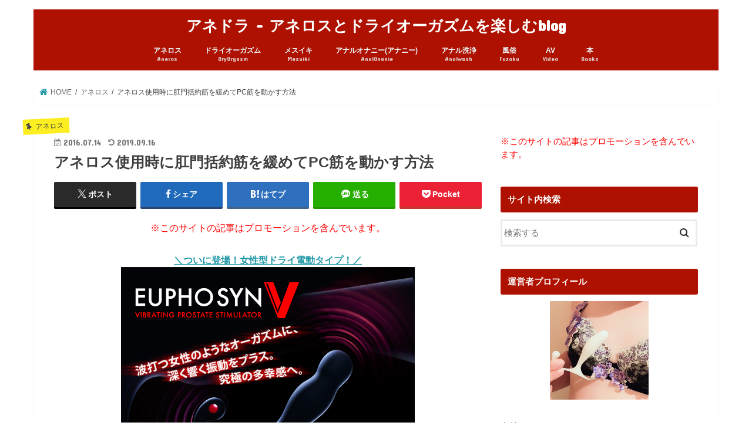

--- FILE ---
content_type: text/html; charset=UTF-8
request_url: https://www.anedry.jp/for-anal-sphincter
body_size: 25813
content:
<!doctype html>
<html dir="ltr" lang="ja" prefix="og: https://ogp.me/ns#">

<head>
<meta charset="utf-8">
<meta http-equiv="X-UA-Compatible" content="IE=edge">
<title>アネロス使用時に肛門括約筋を緩めてPC筋を動かす方法 | アネドラ</title>
<meta name="HandheldFriendly" content="True">
<meta name="MobileOptimized" content="320">
<meta name="viewport" content="width=device-width, initial-scale=1"/>

<link rel="icon" href="https://www.anedry.jp/wp-content/uploads/2016/01/favicon.png">
<link rel="pingback" href="https://www.anedry.jp/xmlrpc.php">

<!--[if IE]>
<![endif]-->




		<!-- All in One SEO 4.9.3 - aioseo.com -->
	<meta name="description" content="Q.自分はアネロスを使い始めて短くてアネロスジャパンにかいてある肛門括約筋も動かす方法でやっているのですが、肛門括約筋は緩めたほうがいいという情報を聞き、チャレンジしているのですが上手にできません。pc筋だけを動かす利点はドライ以外にもあるそうなので、方法が知りたいです。" />
	<meta name="robots" content="max-image-preview:large" />
	<meta name="author" content="anedry"/>
	<meta name="keywords" content="pc筋,肛門括約筋,アネロス,エネマグラ,肛門,アネロスジャパン" />
	<link rel="canonical" href="https://www.anedry.jp/for-anal-sphincter" />
	<meta name="generator" content="All in One SEO (AIOSEO) 4.9.3" />
		<meta property="og:locale" content="ja_JP" />
		<meta property="og:site_name" content="アネドラ - アネロスとドライオーガズムを楽しむblog" />
		<meta property="og:type" content="article" />
		<meta property="og:title" content="アネロス使用時に肛門括約筋を緩めてPC筋を動かす方法 | アネドラ" />
		<meta property="og:description" content="Q.自分はアネロスを使い始めて短くてアネロスジャパンにかいてある肛門括約筋も動かす方法でやっているのですが、肛門括約筋は緩めたほうがいいという情報を聞き、チャレンジしているのですが上手にできません。pc筋だけを動かす利点はドライ以外にもあるそうなので、方法が知りたいです。" />
		<meta property="og:url" content="https://www.anedry.jp/for-anal-sphincter" />
		<meta property="og:image" content="https://www.anedry.jp/wp-content/uploads/2016/07/for-anal-sphincter6.jpg" />
		<meta property="og:image:secure_url" content="https://www.anedry.jp/wp-content/uploads/2016/07/for-anal-sphincter6.jpg" />
		<meta property="og:image:width" content="1200" />
		<meta property="og:image:height" content="800" />
		<meta property="article:published_time" content="2016-07-14T13:43:14+00:00" />
		<meta property="article:modified_time" content="2019-09-16T11:40:19+00:00" />
		<meta name="twitter:card" content="summary_large_image" />
		<meta name="twitter:site" content="@ene_dry" />
		<meta name="twitter:title" content="アネロス使用時に肛門括約筋を緩めてPC筋を動かす方法 | アネドラ" />
		<meta name="twitter:description" content="Q.自分はアネロスを使い始めて短くてアネロスジャパンにかいてある肛門括約筋も動かす方法でやっているのですが、肛門括約筋は緩めたほうがいいという情報を聞き、チャレンジしているのですが上手にできません。pc筋だけを動かす利点はドライ以外にもあるそうなので、方法が知りたいです。" />
		<meta name="twitter:creator" content="@ene_dry" />
		<meta name="twitter:image" content="https://www.anedry.jp/wp-content/uploads/2016/07/for-anal-sphincter6.jpg" />
		<script type="application/ld+json" class="aioseo-schema">
			{"@context":"https:\/\/schema.org","@graph":[{"@type":"Article","@id":"https:\/\/www.anedry.jp\/for-anal-sphincter#article","name":"\u30a2\u30cd\u30ed\u30b9\u4f7f\u7528\u6642\u306b\u809b\u9580\u62ec\u7d04\u7b4b\u3092\u7de9\u3081\u3066PC\u7b4b\u3092\u52d5\u304b\u3059\u65b9\u6cd5 | \u30a2\u30cd\u30c9\u30e9","headline":"\u30a2\u30cd\u30ed\u30b9\u4f7f\u7528\u6642\u306b\u809b\u9580\u62ec\u7d04\u7b4b\u3092\u7de9\u3081\u3066PC\u7b4b\u3092\u52d5\u304b\u3059\u65b9\u6cd5","author":{"@id":"https:\/\/www.anedry.jp\/author\/uchie4#author"},"publisher":{"@id":"https:\/\/www.anedry.jp\/#organization"},"image":{"@type":"ImageObject","url":"https:\/\/www.anedry.jp\/wp-content\/uploads\/2016\/07\/for-anal-sphincter6.jpg","width":1200,"height":800},"datePublished":"2016-07-14T22:43:14+09:00","dateModified":"2019-09-16T20:40:19+09:00","inLanguage":"ja","commentCount":5,"mainEntityOfPage":{"@id":"https:\/\/www.anedry.jp\/for-anal-sphincter#webpage"},"isPartOf":{"@id":"https:\/\/www.anedry.jp\/for-anal-sphincter#webpage"},"articleSection":"\u30a2\u30cd\u30ed\u30b9"},{"@type":"BreadcrumbList","@id":"https:\/\/www.anedry.jp\/for-anal-sphincter#breadcrumblist","itemListElement":[{"@type":"ListItem","@id":"https:\/\/www.anedry.jp#listItem","position":1,"name":"Home","item":"https:\/\/www.anedry.jp","nextItem":{"@type":"ListItem","@id":"https:\/\/www.anedry.jp\/category\/aneros#listItem","name":"\u30a2\u30cd\u30ed\u30b9"}},{"@type":"ListItem","@id":"https:\/\/www.anedry.jp\/category\/aneros#listItem","position":2,"name":"\u30a2\u30cd\u30ed\u30b9","item":"https:\/\/www.anedry.jp\/category\/aneros","nextItem":{"@type":"ListItem","@id":"https:\/\/www.anedry.jp\/for-anal-sphincter#listItem","name":"\u30a2\u30cd\u30ed\u30b9\u4f7f\u7528\u6642\u306b\u809b\u9580\u62ec\u7d04\u7b4b\u3092\u7de9\u3081\u3066PC\u7b4b\u3092\u52d5\u304b\u3059\u65b9\u6cd5"},"previousItem":{"@type":"ListItem","@id":"https:\/\/www.anedry.jp#listItem","name":"Home"}},{"@type":"ListItem","@id":"https:\/\/www.anedry.jp\/for-anal-sphincter#listItem","position":3,"name":"\u30a2\u30cd\u30ed\u30b9\u4f7f\u7528\u6642\u306b\u809b\u9580\u62ec\u7d04\u7b4b\u3092\u7de9\u3081\u3066PC\u7b4b\u3092\u52d5\u304b\u3059\u65b9\u6cd5","previousItem":{"@type":"ListItem","@id":"https:\/\/www.anedry.jp\/category\/aneros#listItem","name":"\u30a2\u30cd\u30ed\u30b9"}}]},{"@type":"Organization","@id":"https:\/\/www.anedry.jp\/#organization","name":"\u30a2\u30cd\u30c9\u30e9","description":"[\u30a2\u30d5\u30a3\u30ea\u30a8\u30a4\u30c8\u5e83\u544a\u3092\u5229\u7528\u3057\u3066\u3044\u307e\u3059]","url":"https:\/\/www.anedry.jp\/","logo":{"@type":"ImageObject","url":"https:\/\/www.anedry.jp\/wp-content\/uploads\/2017\/02\/profile_anedry.jpg","@id":"https:\/\/www.anedry.jp\/for-anal-sphincter\/#organizationLogo","width":400,"height":400},"image":{"@id":"https:\/\/www.anedry.jp\/for-anal-sphincter\/#organizationLogo"},"sameAs":["https:\/\/twitter.com\/ene_dry"]},{"@type":"Person","@id":"https:\/\/www.anedry.jp\/author\/uchie4#author","url":"https:\/\/www.anedry.jp\/author\/uchie4","name":"anedry","image":{"@type":"ImageObject","@id":"https:\/\/www.anedry.jp\/for-anal-sphincter#authorImage","url":"https:\/\/secure.gravatar.com\/avatar\/ddf30137472b3b5ac9e56eea9ab1695be7972841daa0bdb80a890cb7226a1653?s=96&d=mm&r=g","width":96,"height":96,"caption":"anedry"},"sameAs":["ene_dry"]},{"@type":"WebPage","@id":"https:\/\/www.anedry.jp\/for-anal-sphincter#webpage","url":"https:\/\/www.anedry.jp\/for-anal-sphincter","name":"\u30a2\u30cd\u30ed\u30b9\u4f7f\u7528\u6642\u306b\u809b\u9580\u62ec\u7d04\u7b4b\u3092\u7de9\u3081\u3066PC\u7b4b\u3092\u52d5\u304b\u3059\u65b9\u6cd5 | \u30a2\u30cd\u30c9\u30e9","description":"Q.\u81ea\u5206\u306f\u30a2\u30cd\u30ed\u30b9\u3092\u4f7f\u3044\u59cb\u3081\u3066\u77ed\u304f\u3066\u30a2\u30cd\u30ed\u30b9\u30b8\u30e3\u30d1\u30f3\u306b\u304b\u3044\u3066\u3042\u308b\u809b\u9580\u62ec\u7d04\u7b4b\u3082\u52d5\u304b\u3059\u65b9\u6cd5\u3067\u3084\u3063\u3066\u3044\u308b\u306e\u3067\u3059\u304c\u3001\u809b\u9580\u62ec\u7d04\u7b4b\u306f\u7de9\u3081\u305f\u307b\u3046\u304c\u3044\u3044\u3068\u3044\u3046\u60c5\u5831\u3092\u805e\u304d\u3001\u30c1\u30e3\u30ec\u30f3\u30b8\u3057\u3066\u3044\u308b\u306e\u3067\u3059\u304c\u4e0a\u624b\u306b\u3067\u304d\u307e\u305b\u3093\u3002pc\u7b4b\u3060\u3051\u3092\u52d5\u304b\u3059\u5229\u70b9\u306f\u30c9\u30e9\u30a4\u4ee5\u5916\u306b\u3082\u3042\u308b\u305d\u3046\u306a\u306e\u3067\u3001\u65b9\u6cd5\u304c\u77e5\u308a\u305f\u3044\u3067\u3059\u3002","inLanguage":"ja","isPartOf":{"@id":"https:\/\/www.anedry.jp\/#website"},"breadcrumb":{"@id":"https:\/\/www.anedry.jp\/for-anal-sphincter#breadcrumblist"},"author":{"@id":"https:\/\/www.anedry.jp\/author\/uchie4#author"},"creator":{"@id":"https:\/\/www.anedry.jp\/author\/uchie4#author"},"image":{"@type":"ImageObject","url":"https:\/\/www.anedry.jp\/wp-content\/uploads\/2016\/07\/for-anal-sphincter6.jpg","@id":"https:\/\/www.anedry.jp\/for-anal-sphincter\/#mainImage","width":1200,"height":800},"primaryImageOfPage":{"@id":"https:\/\/www.anedry.jp\/for-anal-sphincter#mainImage"},"datePublished":"2016-07-14T22:43:14+09:00","dateModified":"2019-09-16T20:40:19+09:00"},{"@type":"WebSite","@id":"https:\/\/www.anedry.jp\/#website","url":"https:\/\/www.anedry.jp\/","name":"\u30a2\u30cd\u30c9\u30e9 - \u30a2\u30cd\u30ed\u30b9\u3068\u30c9\u30e9\u30a4\u30aa\u30fc\u30ac\u30ba\u30e0\u3092\u697d\u3057\u3080blog","description":"[\u30a2\u30d5\u30a3\u30ea\u30a8\u30a4\u30c8\u5e83\u544a\u3092\u5229\u7528\u3057\u3066\u3044\u307e\u3059]","inLanguage":"ja","publisher":{"@id":"https:\/\/www.anedry.jp\/#organization"}}]}
		</script>
		<!-- All in One SEO -->

<link rel='dns-prefetch' href='//ajax.googleapis.com' />
<link rel='dns-prefetch' href='//fonts.googleapis.com' />
<link rel='dns-prefetch' href='//maxcdn.bootstrapcdn.com' />
<link rel="alternate" type="application/rss+xml" title="アネドラ - アネロスとドライオーガズムを楽しむblog &raquo; フィード" href="https://www.anedry.jp/feed" />
<link rel="alternate" type="application/rss+xml" title="アネドラ - アネロスとドライオーガズムを楽しむblog &raquo; コメントフィード" href="https://www.anedry.jp/comments/feed" />
<link rel="alternate" type="application/rss+xml" title="アネドラ - アネロスとドライオーガズムを楽しむblog &raquo; アネロス使用時に肛門括約筋を緩めてPC筋を動かす方法 のコメントのフィード" href="https://www.anedry.jp/for-anal-sphincter/feed" />
<link rel="alternate" title="oEmbed (JSON)" type="application/json+oembed" href="https://www.anedry.jp/wp-json/oembed/1.0/embed?url=https%3A%2F%2Fwww.anedry.jp%2Ffor-anal-sphincter" />
<link rel="alternate" title="oEmbed (XML)" type="text/xml+oembed" href="https://www.anedry.jp/wp-json/oembed/1.0/embed?url=https%3A%2F%2Fwww.anedry.jp%2Ffor-anal-sphincter&#038;format=xml" />
<style id='wp-img-auto-sizes-contain-inline-css' type='text/css'>
img:is([sizes=auto i],[sizes^="auto," i]){contain-intrinsic-size:3000px 1500px}
/*# sourceURL=wp-img-auto-sizes-contain-inline-css */
</style>
<style id='wp-emoji-styles-inline-css' type='text/css'>

	img.wp-smiley, img.emoji {
		display: inline !important;
		border: none !important;
		box-shadow: none !important;
		height: 1em !important;
		width: 1em !important;
		margin: 0 0.07em !important;
		vertical-align: -0.1em !important;
		background: none !important;
		padding: 0 !important;
	}
/*# sourceURL=wp-emoji-styles-inline-css */
</style>
<style id='wp-block-library-inline-css' type='text/css'>
:root{--wp-block-synced-color:#7a00df;--wp-block-synced-color--rgb:122,0,223;--wp-bound-block-color:var(--wp-block-synced-color);--wp-editor-canvas-background:#ddd;--wp-admin-theme-color:#007cba;--wp-admin-theme-color--rgb:0,124,186;--wp-admin-theme-color-darker-10:#006ba1;--wp-admin-theme-color-darker-10--rgb:0,107,160.5;--wp-admin-theme-color-darker-20:#005a87;--wp-admin-theme-color-darker-20--rgb:0,90,135;--wp-admin-border-width-focus:2px}@media (min-resolution:192dpi){:root{--wp-admin-border-width-focus:1.5px}}.wp-element-button{cursor:pointer}:root .has-very-light-gray-background-color{background-color:#eee}:root .has-very-dark-gray-background-color{background-color:#313131}:root .has-very-light-gray-color{color:#eee}:root .has-very-dark-gray-color{color:#313131}:root .has-vivid-green-cyan-to-vivid-cyan-blue-gradient-background{background:linear-gradient(135deg,#00d084,#0693e3)}:root .has-purple-crush-gradient-background{background:linear-gradient(135deg,#34e2e4,#4721fb 50%,#ab1dfe)}:root .has-hazy-dawn-gradient-background{background:linear-gradient(135deg,#faaca8,#dad0ec)}:root .has-subdued-olive-gradient-background{background:linear-gradient(135deg,#fafae1,#67a671)}:root .has-atomic-cream-gradient-background{background:linear-gradient(135deg,#fdd79a,#004a59)}:root .has-nightshade-gradient-background{background:linear-gradient(135deg,#330968,#31cdcf)}:root .has-midnight-gradient-background{background:linear-gradient(135deg,#020381,#2874fc)}:root{--wp--preset--font-size--normal:16px;--wp--preset--font-size--huge:42px}.has-regular-font-size{font-size:1em}.has-larger-font-size{font-size:2.625em}.has-normal-font-size{font-size:var(--wp--preset--font-size--normal)}.has-huge-font-size{font-size:var(--wp--preset--font-size--huge)}.has-text-align-center{text-align:center}.has-text-align-left{text-align:left}.has-text-align-right{text-align:right}.has-fit-text{white-space:nowrap!important}#end-resizable-editor-section{display:none}.aligncenter{clear:both}.items-justified-left{justify-content:flex-start}.items-justified-center{justify-content:center}.items-justified-right{justify-content:flex-end}.items-justified-space-between{justify-content:space-between}.screen-reader-text{border:0;clip-path:inset(50%);height:1px;margin:-1px;overflow:hidden;padding:0;position:absolute;width:1px;word-wrap:normal!important}.screen-reader-text:focus{background-color:#ddd;clip-path:none;color:#444;display:block;font-size:1em;height:auto;left:5px;line-height:normal;padding:15px 23px 14px;text-decoration:none;top:5px;width:auto;z-index:100000}html :where(.has-border-color){border-style:solid}html :where([style*=border-top-color]){border-top-style:solid}html :where([style*=border-right-color]){border-right-style:solid}html :where([style*=border-bottom-color]){border-bottom-style:solid}html :where([style*=border-left-color]){border-left-style:solid}html :where([style*=border-width]){border-style:solid}html :where([style*=border-top-width]){border-top-style:solid}html :where([style*=border-right-width]){border-right-style:solid}html :where([style*=border-bottom-width]){border-bottom-style:solid}html :where([style*=border-left-width]){border-left-style:solid}html :where(img[class*=wp-image-]){height:auto;max-width:100%}:where(figure){margin:0 0 1em}html :where(.is-position-sticky){--wp-admin--admin-bar--position-offset:var(--wp-admin--admin-bar--height,0px)}@media screen and (max-width:600px){html :where(.is-position-sticky){--wp-admin--admin-bar--position-offset:0px}}

/*# sourceURL=wp-block-library-inline-css */
</style><style id='global-styles-inline-css' type='text/css'>
:root{--wp--preset--aspect-ratio--square: 1;--wp--preset--aspect-ratio--4-3: 4/3;--wp--preset--aspect-ratio--3-4: 3/4;--wp--preset--aspect-ratio--3-2: 3/2;--wp--preset--aspect-ratio--2-3: 2/3;--wp--preset--aspect-ratio--16-9: 16/9;--wp--preset--aspect-ratio--9-16: 9/16;--wp--preset--color--black: #000000;--wp--preset--color--cyan-bluish-gray: #abb8c3;--wp--preset--color--white: #ffffff;--wp--preset--color--pale-pink: #f78da7;--wp--preset--color--vivid-red: #cf2e2e;--wp--preset--color--luminous-vivid-orange: #ff6900;--wp--preset--color--luminous-vivid-amber: #fcb900;--wp--preset--color--light-green-cyan: #7bdcb5;--wp--preset--color--vivid-green-cyan: #00d084;--wp--preset--color--pale-cyan-blue: #8ed1fc;--wp--preset--color--vivid-cyan-blue: #0693e3;--wp--preset--color--vivid-purple: #9b51e0;--wp--preset--gradient--vivid-cyan-blue-to-vivid-purple: linear-gradient(135deg,rgb(6,147,227) 0%,rgb(155,81,224) 100%);--wp--preset--gradient--light-green-cyan-to-vivid-green-cyan: linear-gradient(135deg,rgb(122,220,180) 0%,rgb(0,208,130) 100%);--wp--preset--gradient--luminous-vivid-amber-to-luminous-vivid-orange: linear-gradient(135deg,rgb(252,185,0) 0%,rgb(255,105,0) 100%);--wp--preset--gradient--luminous-vivid-orange-to-vivid-red: linear-gradient(135deg,rgb(255,105,0) 0%,rgb(207,46,46) 100%);--wp--preset--gradient--very-light-gray-to-cyan-bluish-gray: linear-gradient(135deg,rgb(238,238,238) 0%,rgb(169,184,195) 100%);--wp--preset--gradient--cool-to-warm-spectrum: linear-gradient(135deg,rgb(74,234,220) 0%,rgb(151,120,209) 20%,rgb(207,42,186) 40%,rgb(238,44,130) 60%,rgb(251,105,98) 80%,rgb(254,248,76) 100%);--wp--preset--gradient--blush-light-purple: linear-gradient(135deg,rgb(255,206,236) 0%,rgb(152,150,240) 100%);--wp--preset--gradient--blush-bordeaux: linear-gradient(135deg,rgb(254,205,165) 0%,rgb(254,45,45) 50%,rgb(107,0,62) 100%);--wp--preset--gradient--luminous-dusk: linear-gradient(135deg,rgb(255,203,112) 0%,rgb(199,81,192) 50%,rgb(65,88,208) 100%);--wp--preset--gradient--pale-ocean: linear-gradient(135deg,rgb(255,245,203) 0%,rgb(182,227,212) 50%,rgb(51,167,181) 100%);--wp--preset--gradient--electric-grass: linear-gradient(135deg,rgb(202,248,128) 0%,rgb(113,206,126) 100%);--wp--preset--gradient--midnight: linear-gradient(135deg,rgb(2,3,129) 0%,rgb(40,116,252) 100%);--wp--preset--font-size--small: 13px;--wp--preset--font-size--medium: 20px;--wp--preset--font-size--large: 36px;--wp--preset--font-size--x-large: 42px;--wp--preset--spacing--20: 0.44rem;--wp--preset--spacing--30: 0.67rem;--wp--preset--spacing--40: 1rem;--wp--preset--spacing--50: 1.5rem;--wp--preset--spacing--60: 2.25rem;--wp--preset--spacing--70: 3.38rem;--wp--preset--spacing--80: 5.06rem;--wp--preset--shadow--natural: 6px 6px 9px rgba(0, 0, 0, 0.2);--wp--preset--shadow--deep: 12px 12px 50px rgba(0, 0, 0, 0.4);--wp--preset--shadow--sharp: 6px 6px 0px rgba(0, 0, 0, 0.2);--wp--preset--shadow--outlined: 6px 6px 0px -3px rgb(255, 255, 255), 6px 6px rgb(0, 0, 0);--wp--preset--shadow--crisp: 6px 6px 0px rgb(0, 0, 0);}:where(.is-layout-flex){gap: 0.5em;}:where(.is-layout-grid){gap: 0.5em;}body .is-layout-flex{display: flex;}.is-layout-flex{flex-wrap: wrap;align-items: center;}.is-layout-flex > :is(*, div){margin: 0;}body .is-layout-grid{display: grid;}.is-layout-grid > :is(*, div){margin: 0;}:where(.wp-block-columns.is-layout-flex){gap: 2em;}:where(.wp-block-columns.is-layout-grid){gap: 2em;}:where(.wp-block-post-template.is-layout-flex){gap: 1.25em;}:where(.wp-block-post-template.is-layout-grid){gap: 1.25em;}.has-black-color{color: var(--wp--preset--color--black) !important;}.has-cyan-bluish-gray-color{color: var(--wp--preset--color--cyan-bluish-gray) !important;}.has-white-color{color: var(--wp--preset--color--white) !important;}.has-pale-pink-color{color: var(--wp--preset--color--pale-pink) !important;}.has-vivid-red-color{color: var(--wp--preset--color--vivid-red) !important;}.has-luminous-vivid-orange-color{color: var(--wp--preset--color--luminous-vivid-orange) !important;}.has-luminous-vivid-amber-color{color: var(--wp--preset--color--luminous-vivid-amber) !important;}.has-light-green-cyan-color{color: var(--wp--preset--color--light-green-cyan) !important;}.has-vivid-green-cyan-color{color: var(--wp--preset--color--vivid-green-cyan) !important;}.has-pale-cyan-blue-color{color: var(--wp--preset--color--pale-cyan-blue) !important;}.has-vivid-cyan-blue-color{color: var(--wp--preset--color--vivid-cyan-blue) !important;}.has-vivid-purple-color{color: var(--wp--preset--color--vivid-purple) !important;}.has-black-background-color{background-color: var(--wp--preset--color--black) !important;}.has-cyan-bluish-gray-background-color{background-color: var(--wp--preset--color--cyan-bluish-gray) !important;}.has-white-background-color{background-color: var(--wp--preset--color--white) !important;}.has-pale-pink-background-color{background-color: var(--wp--preset--color--pale-pink) !important;}.has-vivid-red-background-color{background-color: var(--wp--preset--color--vivid-red) !important;}.has-luminous-vivid-orange-background-color{background-color: var(--wp--preset--color--luminous-vivid-orange) !important;}.has-luminous-vivid-amber-background-color{background-color: var(--wp--preset--color--luminous-vivid-amber) !important;}.has-light-green-cyan-background-color{background-color: var(--wp--preset--color--light-green-cyan) !important;}.has-vivid-green-cyan-background-color{background-color: var(--wp--preset--color--vivid-green-cyan) !important;}.has-pale-cyan-blue-background-color{background-color: var(--wp--preset--color--pale-cyan-blue) !important;}.has-vivid-cyan-blue-background-color{background-color: var(--wp--preset--color--vivid-cyan-blue) !important;}.has-vivid-purple-background-color{background-color: var(--wp--preset--color--vivid-purple) !important;}.has-black-border-color{border-color: var(--wp--preset--color--black) !important;}.has-cyan-bluish-gray-border-color{border-color: var(--wp--preset--color--cyan-bluish-gray) !important;}.has-white-border-color{border-color: var(--wp--preset--color--white) !important;}.has-pale-pink-border-color{border-color: var(--wp--preset--color--pale-pink) !important;}.has-vivid-red-border-color{border-color: var(--wp--preset--color--vivid-red) !important;}.has-luminous-vivid-orange-border-color{border-color: var(--wp--preset--color--luminous-vivid-orange) !important;}.has-luminous-vivid-amber-border-color{border-color: var(--wp--preset--color--luminous-vivid-amber) !important;}.has-light-green-cyan-border-color{border-color: var(--wp--preset--color--light-green-cyan) !important;}.has-vivid-green-cyan-border-color{border-color: var(--wp--preset--color--vivid-green-cyan) !important;}.has-pale-cyan-blue-border-color{border-color: var(--wp--preset--color--pale-cyan-blue) !important;}.has-vivid-cyan-blue-border-color{border-color: var(--wp--preset--color--vivid-cyan-blue) !important;}.has-vivid-purple-border-color{border-color: var(--wp--preset--color--vivid-purple) !important;}.has-vivid-cyan-blue-to-vivid-purple-gradient-background{background: var(--wp--preset--gradient--vivid-cyan-blue-to-vivid-purple) !important;}.has-light-green-cyan-to-vivid-green-cyan-gradient-background{background: var(--wp--preset--gradient--light-green-cyan-to-vivid-green-cyan) !important;}.has-luminous-vivid-amber-to-luminous-vivid-orange-gradient-background{background: var(--wp--preset--gradient--luminous-vivid-amber-to-luminous-vivid-orange) !important;}.has-luminous-vivid-orange-to-vivid-red-gradient-background{background: var(--wp--preset--gradient--luminous-vivid-orange-to-vivid-red) !important;}.has-very-light-gray-to-cyan-bluish-gray-gradient-background{background: var(--wp--preset--gradient--very-light-gray-to-cyan-bluish-gray) !important;}.has-cool-to-warm-spectrum-gradient-background{background: var(--wp--preset--gradient--cool-to-warm-spectrum) !important;}.has-blush-light-purple-gradient-background{background: var(--wp--preset--gradient--blush-light-purple) !important;}.has-blush-bordeaux-gradient-background{background: var(--wp--preset--gradient--blush-bordeaux) !important;}.has-luminous-dusk-gradient-background{background: var(--wp--preset--gradient--luminous-dusk) !important;}.has-pale-ocean-gradient-background{background: var(--wp--preset--gradient--pale-ocean) !important;}.has-electric-grass-gradient-background{background: var(--wp--preset--gradient--electric-grass) !important;}.has-midnight-gradient-background{background: var(--wp--preset--gradient--midnight) !important;}.has-small-font-size{font-size: var(--wp--preset--font-size--small) !important;}.has-medium-font-size{font-size: var(--wp--preset--font-size--medium) !important;}.has-large-font-size{font-size: var(--wp--preset--font-size--large) !important;}.has-x-large-font-size{font-size: var(--wp--preset--font-size--x-large) !important;}
/*# sourceURL=global-styles-inline-css */
</style>

<style id='classic-theme-styles-inline-css' type='text/css'>
/*! This file is auto-generated */
.wp-block-button__link{color:#fff;background-color:#32373c;border-radius:9999px;box-shadow:none;text-decoration:none;padding:calc(.667em + 2px) calc(1.333em + 2px);font-size:1.125em}.wp-block-file__button{background:#32373c;color:#fff;text-decoration:none}
/*# sourceURL=/wp-includes/css/classic-themes.min.css */
</style>
<link rel='stylesheet' id='sb-type-std-css' href='https://www.anedry.jp/wp-content/plugins/speech-bubble/css/sb-type-std.css' type='text/css' media='all' />
<link rel='stylesheet' id='sb-type-fb-css' href='https://www.anedry.jp/wp-content/plugins/speech-bubble/css/sb-type-fb.css' type='text/css' media='all' />
<link rel='stylesheet' id='sb-type-fb-flat-css' href='https://www.anedry.jp/wp-content/plugins/speech-bubble/css/sb-type-fb-flat.css' type='text/css' media='all' />
<link rel='stylesheet' id='sb-type-ln-css' href='https://www.anedry.jp/wp-content/plugins/speech-bubble/css/sb-type-ln.css' type='text/css' media='all' />
<link rel='stylesheet' id='sb-type-ln-flat-css' href='https://www.anedry.jp/wp-content/plugins/speech-bubble/css/sb-type-ln-flat.css' type='text/css' media='all' />
<link rel='stylesheet' id='sb-type-pink-css' href='https://www.anedry.jp/wp-content/plugins/speech-bubble/css/sb-type-pink.css' type='text/css' media='all' />
<link rel='stylesheet' id='sb-type-rtail-css' href='https://www.anedry.jp/wp-content/plugins/speech-bubble/css/sb-type-rtail.css' type='text/css' media='all' />
<link rel='stylesheet' id='sb-type-drop-css' href='https://www.anedry.jp/wp-content/plugins/speech-bubble/css/sb-type-drop.css' type='text/css' media='all' />
<link rel='stylesheet' id='sb-type-think-css' href='https://www.anedry.jp/wp-content/plugins/speech-bubble/css/sb-type-think.css' type='text/css' media='all' />
<link rel='stylesheet' id='sb-no-br-css' href='https://www.anedry.jp/wp-content/plugins/speech-bubble/css/sb-no-br.css' type='text/css' media='all' />
<link rel='stylesheet' id='toc-screen-css' href='https://www.anedry.jp/wp-content/plugins/table-of-contents-plus/screen.min.css' type='text/css' media='all' />
<link rel='stylesheet' id='style-css' href='https://www.anedry.jp/wp-content/themes/jstork/style.css' type='text/css' media='all' />
<link rel='stylesheet' id='child-style-css' href='https://www.anedry.jp/wp-content/themes/jstork_custom/style.css' type='text/css' media='all' />
<link rel='stylesheet' id='slick-css' href='https://www.anedry.jp/wp-content/themes/jstork/library/css/slick.css' type='text/css' media='all' />
<link rel='stylesheet' id='shortcode-css' href='https://www.anedry.jp/wp-content/themes/jstork/library/css/shortcode.css' type='text/css' media='all' />
<link rel='stylesheet' id='gf_Concert-css' href='//fonts.googleapis.com/css?family=Concert+One' type='text/css' media='all' />
<link rel='stylesheet' id='gf_Lato-css' href='//fonts.googleapis.com/css?family=Lato' type='text/css' media='all' />
<link rel='stylesheet' id='fontawesome-css' href='//maxcdn.bootstrapcdn.com/font-awesome/4.7.0/css/font-awesome.min.css' type='text/css' media='all' />
<link rel='stylesheet' id='remodal-css' href='https://www.anedry.jp/wp-content/themes/jstork/library/css/remodal.css' type='text/css' media='all' />
<script type="text/javascript" src="//ajax.googleapis.com/ajax/libs/jquery/1.12.4/jquery.min.js" id="jquery-js"></script>
<link rel="https://api.w.org/" href="https://www.anedry.jp/wp-json/" /><link rel="alternate" title="JSON" type="application/json" href="https://www.anedry.jp/wp-json/wp/v2/posts/1165" /><link rel="EditURI" type="application/rsd+xml" title="RSD" href="https://www.anedry.jp/xmlrpc.php?rsd" />

<link rel='shortlink' href='https://www.anedry.jp/?p=1165' />
<style type="text/css">
body{color: #3E3E3E;}
a, #breadcrumb li.bc_homelink a::before, .authorbox .author_sns li a::before{color: #2098a8;}
a:hover{color: #cc0033;}
.article-footer .post-categories li a,.article-footer .tags a,.accordionBtn{  background: #2098a8;  border-color: #2098a8;}
.article-footer .tags a{color:#2098a8; background: none;}
.article-footer .post-categories li a:hover,.article-footer .tags a:hover,.accordionBtn.active{ background:#cc0033;  border-color:#cc0033;}
input[type="text"],input[type="password"],input[type="datetime"],input[type="datetime-local"],input[type="date"],input[type="month"],input[type="time"],input[type="week"],input[type="number"],input[type="email"],input[type="url"],input[type="search"],input[type="tel"],input[type="color"],select,textarea,.field { background-color: #ffffff;}
.header{color: #ffffff;}
.bgfull .header,.header.bg,.header #inner-header,.menu-sp{background: #ae1100;}
#logo a{color: #ffffff;}
#g_nav .nav li a,.nav_btn,.menu-sp a,.menu-sp a,.menu-sp > ul:after{color: #edf9fc;}
#logo a:hover,#g_nav .nav li a:hover,.nav_btn:hover{color:#eeeeee;}
@media only screen and (min-width: 768px) {
.nav > li > a:after{background: #eeeeee;}
.nav ul {background: #191919;}
#g_nav .nav li ul.sub-menu li a{color: #2098a8;}
}
@media only screen and (max-width: 1165px) {
.site_description{background: #ae1100; color: #ffffff;}
}
#inner-content, #breadcrumb, .entry-content blockquote:before, .entry-content blockquote:after{background: #ffffff}
.top-post-list .post-list:before{background: #2098a8;}
.widget li a:after{color: #2098a8;}
.entry-content h2,.widgettitle,.accordion::before{background: #ae1100; color: #ffffff;}
.entry-content h3{border-color: #ae1100;}
.h_boader .entry-content h2{border-color: #ae1100; color: #3E3E3E;}
.h_balloon .entry-content h2:after{border-top-color: #ae1100;}
.entry-content ul li:before{ background: #ae1100;}
.entry-content ol li:before{ background: #ae1100;}
.post-list-card .post-list .eyecatch .cat-name,.top-post-list .post-list .eyecatch .cat-name,.byline .cat-name,.single .authorbox .author-newpost li .cat-name,.related-box li .cat-name,.carouselwrap .cat-name,.eyecatch .cat-name{background: #fcee21; color:  #444444;}
ul.wpp-list li a:before{background: #ae1100; color: #ffffff;}
.readmore a{border:1px solid #2098a8;color:#2098a8;}
.readmore a:hover{background:#2098a8;color:#fff;}
.btn-wrap a{background: #2098a8;border: 1px solid #2098a8;}
.btn-wrap a:hover{background: #cc0033;border-color: #cc0033;}
.btn-wrap.simple a{border:1px solid #2098a8;color:#2098a8;}
.btn-wrap.simple a:hover{background:#2098a8;}
.blue-btn, .comment-reply-link, #submit { background-color: #2098a8; }
.blue-btn:hover, .comment-reply-link:hover, #submit:hover, .blue-btn:focus, .comment-reply-link:focus, #submit:focus {background-color: #cc0033; }
#sidebar1{color: #444444;}
.widget:not(.widget_text) a{color:#2098a8;}
.widget:not(.widget_text) a:hover{color:#cc0033;}
.bgfull #footer-top,#footer-top .inner,.cta-inner{background-color: #191919; color: #ffffff;}
.footer a,#footer-top a{color: #2098a8;}
#footer-top .widgettitle{color: #ffffff;}
.bgfull .footer,.footer.bg,.footer .inner {background-color: #191919;color: #ffffff;}
.footer-links li a:before{ color: #ae1100;}
.pagination a, .pagination span,.page-links a{border-color: #2098a8; color: #2098a8;}
.pagination .current,.pagination .current:hover,.page-links ul > li > span{background-color: #2098a8; border-color: #2098a8;}
.pagination a:hover, .pagination a:focus,.page-links a:hover, .page-links a:focus{background-color: #2098a8; color: #fff;}
</style>
<style type="text/css" id="custom-background-css">
body.custom-background { background-color: #ffffff; }
</style>
			<style type="text/css" id="wp-custom-css">
			/*
ここに独自の CSS を追加することができます。

詳しくは上のヘルプアイコンをクリックしてください。
*/

/* フォントカラーの変更 */
.b{ font-size: 100%; font-weight: bold!important; }/*太字*/
.red{ color: #DA0122!important; }/*赤*/
.aqua{ color: #167FA6!important; }/*水色*/
.green{ color: #185C18!important; }/*緑*/
.orange{ color: #FD6513!important; }/*橙*/

/* ブログカードのCSS */
.hatenablogcard{
  clear:both;
  width:100%;
  height:155px;
  margin:10px 0;
  max-width:680px;
}

/* アネロスジャパンリンク */
.btn-wrap.lightningaj a{
background: #ce0007 !important;
border-color: #ce0007 !important;
box-shadow: 0 3px 5px rgba(0, 0, 0, 0.15);
}
.btn-wrap.lightningaj a:hover{
color: #ce0007 !important;
background: #ffffff !important;
}

/* 大人のおもちゃ大魔王リンク */
.btn-wrap.lightningod a{
background: #ff8a18 !important;
border-color: #ff8a18 !important;
box-shadow: 0 3px 5px rgba(0, 0, 0, 0.15);
}
.btn-wrap.lightningod a:hover{
color: #ff8a18 !important;
background: #ffffff !important;
}

/* NLSリンク */
.btn-wrap.lightningnl a{
background: #34b000 !important;
border-color: #34b000 !important;
box-shadow: 0 3px 5px rgba(0, 0, 0, 0.15);
}
.btn-wrap.lightningnl a:hover{
color: #34b000 !important;
background: #ffffff !important;
}

/* DMMリンク */
.btn-wrap.lightningdmm a{
background: #ea0000 !important;
border-color: #ea0000 !important;
box-shadow: 0 3px 5px rgba(0, 0, 0, 0.15);
}
.btn-wrap.lightningdmm a:hover{
color: #ea0000 !important;
background: #ffffff !important;
}

/* エムズリンク */
.btn-wrap.lightningms a{
background: #8dc629 !important;
border-color: #8dc629 !important;
box-shadow: 0 3px 5px rgba(0, 0, 0, 0.15);
}
.btn-wrap.lightningdmm a:hover{
color: #8dc629 !important;
background: #ffffff !important;
}

/* AmazonJSのアイコンを消す */
.entry-content .amazonjs_item li:before,
.entry-content .amazonjs_item a[target="_blank"]:after{
 content:none;
}

/* まとめ記事リスト */
ol.boxadm {
  counter-reset:number; /*数字をリセット*/
  list-style-type: none!important; /*数字を一旦消す*/
  padding:0;
}
ol.boxadm li{
  position: relative;
  padding: 0.5em;
  line-height: 1.5em;
  background: #f5f5f5;
  border-left : solid 35px #ae1100;
  margin-bottom: 5px;
	font-weight:bold;
}
ol.boxadm li:before{
  /* 以下数字をつける */
  position: absolute;
  counter-increment: number;
  content: counter(number);
  /*数字のデザイン変える*/
  display:inline-block;
  color: white;
  font-family: 'Avenir','Arial Black','Arial',sans-serif;
  font-weight:bold;
  font-size: 15px;
  top: 50%;
  -moz-transform: translateY(-50%);
  	-webkit-transform: translateY(-50%);
  	-o-transform: translateY(-50%);
  	-ms-transform: translateY(-50%);
  	transform: translateY(-50%);
  left: -35px;
  width: 35px;
  height: 1em;
  line-height: 1;
  text-align:center;
}
a.boxadm {
  text-decoration: none;
  }


/* まとめ記事見出しタグ */
.entry-content .h2adm1 {
font-weight: bold;
font-size: 30px;/*文字の大きさ*/
color: #3e3e3e;
text-align: center;
border-bottom: solid 3px #232429;
background : none;
position: relative;
padding : 5px ;
}

.entry-content .h2adm1:after {
position: absolute;
content: " ";
display: block;
border-bottom: solid 3px #d42936;
bottom: -3px;
width: 30%;
}

/* 吹き出し左向きタグ */
.balloon2-left {
 	position: relative;
	display: inline-block;
 	margin: 1.5em 0 1.5em 15px;
	padding: 7px 10px;
	min-width: 120px;
 	max-width: 100%;
	background: #FFF;
 	border: solid 3px #aaa;
 	box-sizing: border-box;
	border-radius: 12px;
}

.balloon2-left:before{
	content: "";
	position: absolute;
	top: 50%;
	left: -24px;
 	margin-top: -12px;
	border: 12px solid transparent;
	border-right: 12px solid #FFF;
 	z-index: 2;
}

.balloon2-left:after{
	content: "";
	position: absolute;
	top: 50%;
	left: -30px;
 	margin-top: -14px;
	border: 14px solid transparent;
	border-right: 14px solid #aaa;
 	z-index: 1;
}

.balloon2-left p {
	margin: 0;
	padding: 0;
}


/* 記事内コラムボックス */
.pointbox {
    position: relative;
    margin: 2em 0;
    padding: 0.5em 1em;
    border: solid 3px #f9d93d;
    border-radius: 8px;
}
.pointbox .box-title {
    position: absolute;
    display: inline-block;
    top: -13px;
    left: 10px;
    padding: 0 9px;
    line-height: 1;
    font-size: 19px;
    background: #FFF;
    color: #f9d93d;
    font-weight: bold;
}
.pointbox p {
    margin: 0; 
    padding: 0;
}


/* 記事内の強調ボックス */
.prebox4{
    padding: 19px 19px;
    margin: 2em 0;
    color: #2c2c2f;
    background: #fafafa;
    border: solid 2px #f0f0f0;

}
.prebox4 p {
    margin: 0; 
    padding: 0;
}		</style>
		</head>

<body class="wp-singular post-template-default single single-post postid-1165 single-format-standard custom-background wp-theme-jstork wp-child-theme-jstork_custom bg pannavi_on h_default sidebarright date_on">
	<div id="container">

<header class="header animated fadeIn headercenter" role="banner">
<div id="inner-header" class="wrap cf">
<div id="logo" class="gf fs_s">
<p class="h1 text"><a href="https://www.anedry.jp">アネドラ &#8211; アネロスとドライオーガズムを楽しむblog</a></p>
</div>


<nav id="g_nav" role="navigation">
<ul id="menu-%e3%83%98%e3%83%83%e3%83%80%e3%83%bc%e3%83%a1%e3%83%8b%e3%83%a5%e3%83%bc" class="nav top-nav cf"><li id="menu-item-2528" class="menu-item menu-item-type-taxonomy menu-item-object-category current-post-ancestor current-menu-parent current-post-parent menu-item-2528"><a href="https://www.anedry.jp/category/aneros">アネロス<span class="gf">Aneros</span></a></li>
<li id="menu-item-2529" class="menu-item menu-item-type-taxonomy menu-item-object-category menu-item-2529"><a href="https://www.anedry.jp/category/dry-orgasm">ドライオーガズム<span class="gf">DryOrgasm</span></a></li>
<li id="menu-item-5000" class="menu-item menu-item-type-taxonomy menu-item-object-category menu-item-5000"><a href="https://www.anedry.jp/category/mesuiki">メスイキ<span class="gf">Mesuiki</span></a></li>
<li id="menu-item-5001" class="menu-item menu-item-type-taxonomy menu-item-object-category menu-item-5001"><a href="https://www.anedry.jp/category/anal-onanie">アナルオナニー(アナニー)<span class="gf">AnalOnanie</span></a></li>
<li id="menu-item-5002" class="menu-item menu-item-type-taxonomy menu-item-object-category menu-item-5002"><a href="https://www.anedry.jp/category/enema">アナル洗浄<span class="gf">Analwash</span></a></li>
<li id="menu-item-24" class="menu-item menu-item-type-taxonomy menu-item-object-category menu-item-24"><a href="https://www.anedry.jp/category/fuzoku">風俗<span class="gf">Fuzoku</span></a></li>
<li id="menu-item-2003" class="menu-item menu-item-type-taxonomy menu-item-object-category menu-item-2003"><a href="https://www.anedry.jp/category/video">AV<span class="gf">Video</span></a></li>
<li id="menu-item-2534" class="menu-item menu-item-type-taxonomy menu-item-object-category menu-item-2534"><a href="https://www.anedry.jp/category/book">本<span class="gf">Books</span></a></li>
</ul></nav>

<a href="#spnavi" data-remodal-target="spnavi" class="nav_btn"><span class="text gf">menu</span></a>



</div>
</header>


<div class="remodal" data-remodal-id="spnavi" data-remodal-options="hashTracking:false">
<button data-remodal-action="close" class="remodal-close"><span class="text gf">CLOSE</span></button>
<ul id="menu-%e3%83%98%e3%83%83%e3%83%80%e3%83%bc%e3%83%a1%e3%83%8b%e3%83%a5%e3%83%bc-1" class="sp_g_nav nav top-nav cf"><li class="menu-item menu-item-type-taxonomy menu-item-object-category current-post-ancestor current-menu-parent current-post-parent menu-item-2528"><a href="https://www.anedry.jp/category/aneros">アネロス<span class="gf">Aneros</span></a></li>
<li class="menu-item menu-item-type-taxonomy menu-item-object-category menu-item-2529"><a href="https://www.anedry.jp/category/dry-orgasm">ドライオーガズム<span class="gf">DryOrgasm</span></a></li>
<li class="menu-item menu-item-type-taxonomy menu-item-object-category menu-item-5000"><a href="https://www.anedry.jp/category/mesuiki">メスイキ<span class="gf">Mesuiki</span></a></li>
<li class="menu-item menu-item-type-taxonomy menu-item-object-category menu-item-5001"><a href="https://www.anedry.jp/category/anal-onanie">アナルオナニー(アナニー)<span class="gf">AnalOnanie</span></a></li>
<li class="menu-item menu-item-type-taxonomy menu-item-object-category menu-item-5002"><a href="https://www.anedry.jp/category/enema">アナル洗浄<span class="gf">Analwash</span></a></li>
<li class="menu-item menu-item-type-taxonomy menu-item-object-category menu-item-24"><a href="https://www.anedry.jp/category/fuzoku">風俗<span class="gf">Fuzoku</span></a></li>
<li class="menu-item menu-item-type-taxonomy menu-item-object-category menu-item-2003"><a href="https://www.anedry.jp/category/video">AV<span class="gf">Video</span></a></li>
<li class="menu-item menu-item-type-taxonomy menu-item-object-category menu-item-2534"><a href="https://www.anedry.jp/category/book">本<span class="gf">Books</span></a></li>
</ul><button data-remodal-action="close" class="remodal-close"><span class="text gf">CLOSE</span></button>
</div>










<div id="breadcrumb" class="breadcrumb inner wrap cf"><ul itemscope itemtype="http://schema.org/BreadcrumbList"><li itemprop="itemListElement" itemscope itemtype="http://schema.org/ListItem" class="bc_homelink"><a itemprop="item" href="https://www.anedry.jp/"><span itemprop="name"> HOME</span></a><meta itemprop="position" content="1" /></li><li itemprop="itemListElement" itemscope itemtype="http://schema.org/ListItem"><a itemprop="item" href="https://www.anedry.jp/category/aneros"><span itemprop="name">アネロス</span></a><meta itemprop="position" content="2" /></li><li itemprop="itemListElement" itemscope itemtype="http://schema.org/ListItem" class="bc_posttitle"><span itemprop="name">アネロス使用時に肛門括約筋を緩めてPC筋を動かす方法</span><meta itemprop="position" content="3" /></li></ul></div>
<div id="content">
<div id="inner-content" class="wrap cf">

<main id="main" class="m-all t-all d-5of7 cf" role="main">
<article id="post-1165" class="post-1165 post type-post status-publish format-standard has-post-thumbnail hentry category-aneros article cf" role="article">
<header class="article-header entry-header">
<p class="byline entry-meta vcard cf">
<span class="cat-name cat-id-32">アネロス</span><time class="date gf entry-date updated">2016.07.14</time>
<time class="date gf entry-date undo updated" datetime="2019-09-16">2019.09.16</time>
<span class="writer name author"><span class="fn">anedry</span></span>
</p>

<h1 class="entry-title single-title" itemprop="headline" rel="bookmark">アネロス使用時に肛門括約筋を緩めてPC筋を動かす方法</h1>

<div class="share short">
<div class="sns">
<ul class="cf">

<li class="twitter"> 
<a target="blank" href="//twitter.com/intent/tweet?url=https%3A%2F%2Fwww.anedry.jp%2Ffor-anal-sphincter&text=%E3%82%A2%E3%83%8D%E3%83%AD%E3%82%B9%E4%BD%BF%E7%94%A8%E6%99%82%E3%81%AB%E8%82%9B%E9%96%80%E6%8B%AC%E7%B4%84%E7%AD%8B%E3%82%92%E7%B7%A9%E3%82%81%E3%81%A6PC%E7%AD%8B%E3%82%92%E5%8B%95%E3%81%8B%E3%81%99%E6%96%B9%E6%B3%95&via=ene_dry&tw_p=tweetbutton" onclick="window.open(this.href, 'tweetwindow', 'width=550, height=450,personalbar=0,toolbar=0,scrollbars=1,resizable=1'); return false;"><span class="text">ポスト</span><span class="count"></span></a>
</li>

<li class="facebook">
<a href="//www.facebook.com/sharer.php?src=bm&u=https%3A%2F%2Fwww.anedry.jp%2Ffor-anal-sphincter&t=%E3%82%A2%E3%83%8D%E3%83%AD%E3%82%B9%E4%BD%BF%E7%94%A8%E6%99%82%E3%81%AB%E8%82%9B%E9%96%80%E6%8B%AC%E7%B4%84%E7%AD%8B%E3%82%92%E7%B7%A9%E3%82%81%E3%81%A6PC%E7%AD%8B%E3%82%92%E5%8B%95%E3%81%8B%E3%81%99%E6%96%B9%E6%B3%95" onclick="javascript:window.open(this.href, '', 'menubar=no,toolbar=no,resizable=yes,scrollbars=yes,height=300,width=600');return false;"><i class="fa fa-facebook"></i><span class="text">シェア</span><span class="count"></span></a>
</li>

<li class="hatebu">       
<a href="//b.hatena.ne.jp/add?mode=confirm&url=https://www.anedry.jp/for-anal-sphincter&title=%E3%82%A2%E3%83%8D%E3%83%AD%E3%82%B9%E4%BD%BF%E7%94%A8%E6%99%82%E3%81%AB%E8%82%9B%E9%96%80%E6%8B%AC%E7%B4%84%E7%AD%8B%E3%82%92%E7%B7%A9%E3%82%81%E3%81%A6PC%E7%AD%8B%E3%82%92%E5%8B%95%E3%81%8B%E3%81%99%E6%96%B9%E6%B3%95" onclick="window.open(this.href, 'HBwindow', 'width=600, height=400, menubar=no, toolbar=no, scrollbars=yes'); return false;" target="_blank"><span class="text">はてブ</span><span class="count"></span></a>
</li>

<li class="line">
<a href="//line.me/R/msg/text/?%E3%82%A2%E3%83%8D%E3%83%AD%E3%82%B9%E4%BD%BF%E7%94%A8%E6%99%82%E3%81%AB%E8%82%9B%E9%96%80%E6%8B%AC%E7%B4%84%E7%AD%8B%E3%82%92%E7%B7%A9%E3%82%81%E3%81%A6PC%E7%AD%8B%E3%82%92%E5%8B%95%E3%81%8B%E3%81%99%E6%96%B9%E6%B3%95%0Ahttps%3A%2F%2Fwww.anedry.jp%2Ffor-anal-sphincter" target="_blank"><span class="text">送る</span></a>
</li>

<li class="pocket">
<a href="//getpocket.com/edit?url=https://www.anedry.jp/for-anal-sphincter&title=アネロス使用時に肛門括約筋を緩めてPC筋を動かす方法" onclick="window.open(this.href, 'FBwindow', 'width=550, height=350, menubar=no, toolbar=no, scrollbars=yes'); return false;"><i class="fa fa-get-pocket"></i><span class="text">Pocket</span><span class="count"></span></a></li>

</ul>
</div> 
</div></header>



<section class="entry-content cf">

<div class="add titleunder">
<div id="custom_html-13" class="widget_text widget widget_custom_html"><div class="textwidget custom-html-widget"><font color="red">※このサイトの記事はプロモーションを含んでいます。</font></div></div><div id="custom_html-20" class="widget_text widget widget_custom_html"><div class="textwidget custom-html-widget"><a href="https://www.aneros.co.jp/af.php?id=enedry&url=93&ad-id=93&ad-mode=t1" target="_blank"><strong>＼ついに登場！女性型ドライ電動タイプ！／</strong><br />
<img src="https://www.aneros.co.jp/img.php?id=enedry&mode=b&src=84" alt="アネロスユーホーシンV"></a><br />
<span class="b">アネロスユーホーの電動型<br />
【アネロスユーホーシンV】<br />
<a href="https://www.anedry.jp/aneros-eupho-syn-v" target="_blank">≪製品まとめ記事はこちら≫</a></span></div></div></div>

<a href="http://click.dtiserv2.com/Direct/9006999-6-26628/moviepages/022417-380/index.html" rel="noopener noreferrer" target="_blank"><img decoding="async" src="https://www.anedry.jp/wp-content/uploads/2016/07/for-anal-sphincter6.jpg" alt="エミリを可愛がってください 丘咲エミリ" /></a>
<p>今回はアネロス初心者の方から肛門括約筋を緩めつつPC筋を動かす方法について質問がありました。<br />
「<a href="https://www.aneros.co.jp/af.php?id=enedry" target="_blank" rel="noopener noreferrer">アネロスジャパン</a>にかいてある肛門括約筋も動かす方法」についても解説していきます。</p>

<div class="add more">
<!--ここにPC用・タブレット用の広告コードをはりつけてください。-->

</div>
  
<div id="toc_container" class="toc_white no_bullets"><p class="toc_title">目次</p><ul class="toc_list"><li><a href="#Qpc"><span class="toc_number toc_depth_1">1</span> Q.肛門括約筋を緩めてpc筋を動かす方法（質問者：ふうさん）</a></li><li><a href="#i"><span class="toc_number toc_depth_1">2</span> アネロスジャパンの肛門括約筋の説明について</a><ul><li><a href="#12"><span class="toc_number toc_depth_2">2.1</span> アネロスジャパンのアネロス講座1と2には肛門括約筋でアネロスを動かすような表記は無い</a></li><li><a href="#3"><span class="toc_number toc_depth_2">2.2</span> 3の「ある程度、経過したら～」はアナルの感度が上がってからの話</a></li></ul></li><li><a href="#PC"><span class="toc_number toc_depth_1">3</span> 肛門括約筋で圧迫する前に、まずPC筋の使い方を覚えることが大事</a></li><li><a href="#PC-2"><span class="toc_number toc_depth_1">4</span> 実は肛門括約筋を完全に脱力しながらPC筋に力を入れることは上級者でも難しい</a></li><li><a href="#PC-3"><span class="toc_number toc_depth_1">5</span> 肛門括約筋の力を抜きながらPC筋を動かす練習法</a></li><li><a href="#PC-4"><span class="toc_number toc_depth_1">6</span> 実際にアネロスを挿入して肛門括約筋の力を抜きながらPC筋を動かしてみよう</a></li></ul></div>
<h2><span id="Qpc">Q.肛門括約筋を緩めてpc筋を動かす方法（質問者：ふうさん）</span></h2>
<blockquote><p>自分はアネロスを使い始めて短くてアネロスジャパンにかいてある肛門括約筋も動かす方法でやっているのですが、肛門括約筋は緩めたほうがいいという情報を聞き、チャレンジしているのですが上手にできません。</p>
<p>肛門括約筋を動かしてもドライすることはできるのかもしれませんが、pc筋だけを動かす利点はドライ以外にもあるそうなので、方法が知りたいです。</p></blockquote>
<p>ご質問者様はアネロスジャパンのアネロス講座を参考にされたようですので、まず解説を確認してみましょう。</p>
<h2><span id="i">アネロスジャパンの肛門括約筋の説明について</span></h2>
<p><a href="https://www.aneros.co.jp/learning-center/use/use.html" target="_blank" rel="noopener noreferrer">アネロスジャパンのサイトに記載されているアネロス講座</a>から、肛門括約筋に関する部分のみ引用します。</p>
<a href="https://www.aneros.co.jp/af.php?id=enedry" target="_blank" rel="noopener noreferrer"><img decoding="async" src="https://www.anedry.jp/wp-content/uploads/2016/07/for-anal-sphincte2.jpg" alt="アネロスジャパン" /></a>
<blockquote><p>1.<strong>肛門の力を抜き、緩めた状態で</strong>アネロスのアバットメントが、ペニスの裏側に来る向きでゆっくりと時間をかけて挿入していきます。</p></blockquote>
<blockquote><p>2.<strong>挿入したらリラックスし、そのままの状態を保ってください。</strong><br />
（中略）急所が刺激されるため、<strong>括約筋（肛門内に引き込む力）がひとりでに</strong>強く収縮することがあり、この場合は更に多くの前立腺液が溢れます。</p></blockquote>
<blockquote><p>3.<strong>ある程度、経過したら肛門を少しずつ収縮してください。</strong><br />
（中略）肛門をきつく締めると前立腺を強く圧迫するので治療効果を実感できます。</p></blockquote>
<h3><span id="12">アネロスジャパンのアネロス講座1と2には肛門括約筋でアネロスを動かすような表記は無い</span></h3>
<p>見ていただくと分かるのですがPC筋の説明が無く、肛門括約筋の記載のみになっています。<br />
1は挿入時の話で2は挿入後の話になっていますが、挿入後も肛門の力は抜くような記載になっています。<br />
PC筋についての記載は書かれていませんが「肛門括約筋の力を抜き、PC筋でアネロスを動かす」と同義の話を差していると思われます。<br />
「PC筋」という文字が無いので、ただ力を抜いてリラックスしているような表記になっていますが、どちらにしても肛門括約筋でアネロスを動かすような表記はしていません。</p>
<h3><span id="3">3の「ある程度、経過したら～」はアナルの感度が上がってからの話</span></h3>
<p>そして3で引き込む動きについて書いていますが、これは脱力を続けてアナル内の感度が上がってからの話ですね。<br />
<strong>アネロスジャパン内の解説では「ある程度、経過したら～」と記載がありますが、目安としては「アナル内の感度が上がってから」です。</strong><br />
感度が上がってない状態でアネロスを引き込んでも圧迫感を感じるだけです。</p>
<p>ペニスで例を言いますと、じらされるように軽めに刺激をずっと与えていると感度が上がってきますよね。<br />
じらされてじらされて感度が上がった状態になってからグッと刺激を強くする。<br />
すると最初から刺激を強くするよりも強い快感を感じます。</p>
<p>ペニスもアナルも同じです。<br />
アネロスを使うときも最初は脱力で緩めの刺激を与えてあげて、感度が上がってから引き込む動きをするとアナル全体や前立腺などに強い快感を感じます。<br />
その快感はドライオーガズムを引き起こすトリガーになります。</p>
<h2><span id="PC">肛門括約筋で圧迫する前に、まずPC筋の使い方を覚えることが大事</span></h2>
<p>上記の内容をまとめますと</p>
<blockquote><p>1.アナルにアネロスを挿入するときは肛門括約筋の力を抜いて挿入する。</p>
<p>2.挿入後も肛門括約筋の力を抜いた状態を保つ。<br />
この時、PC筋に力を入れているとアネロスが動きやすくなる。<br />
また肛門括約筋が勝手に動く場合がある。</p>
<p>3.アナルの感度が上がってきたら肛門括約筋を使ってアネロスを引き込む動きをする。<br />
この時、強い快感が走ってドライオーガズムに達する場合がある。</p></blockquote>
<p>という流れです。<br />
アナルオナニー初心者の場合、3で強い快感を得られるほど感度は上がりません。<br />
アネロスを引き込んだときに「いつもより気持ち良いかな？」ぐらいじゃないかと思われます。<br />
ですので<strong>アナルオナニーに慣れるまでは「肛門括約筋を脱力し、PC筋に力を入れてアネロスを動かす」事が基本スタイル</strong>になります。</p>
<p>では最後にPC筋について知って頂きたいことと、PC筋のトレーニングに関して説明します。</p>
<h2><span id="PC-2">実は肛門括約筋を完全に脱力しながらPC筋に力を入れることは上級者でも難しい</span></h2>
<p>アネロスの解説サイトだと、さらっと「肛門の力を抜いてPC筋にだけ力を入れよう」って書いていますけど、実は完全に肛門の力を抜くことは難しいです。</p>
<p>例えば手をパーにした状態で、薬指だけを手のひらに付けるように折り曲げてみてください。<br />
小指、中指、もしかすると人差し指まで動いてしまうんじゃないでしょうか。<br />
これは隣同士にある指の筋肉がつられて反応しやすいからなんですが、肛門の筋肉もPC筋も近い位置にあるので独立して動かすことは難しいんです。</p>
<p>なので最初に知って頂きたいのは「PC筋に力を入れる時、少しぐらい肛門に力が入ってもOK」と割り切る事です。<br />
慣れてきますと徐々に独立して動くようになりますので、はじめの頃はあまり気にしないでください。</p>
<h2><span id="PC-3">肛門括約筋の力を抜きながらPC筋を動かす練習法</span></h2>
<p>PC筋はおしっこを止めるときに使う筋肉です。<br />
ですのでPC筋の力の入れ方を覚えるのに最も適した練習法は、トイレでおしっこを出したり止めたりを繰り返すことです。<br />
洋式トイレだと座ってできるので楽ですね。</p>
<p>この時、PC筋のトレーニングと一緒に肛門の力を抜くことを意識してみましょう。<br />
まず肛門の力をできる限り抜いておく。<br />
肛門はそのままリラックスした状態でおしっこを出す。<br />
次に肛門をリラックスしした状態でおしっこを止める。</p>
<p>恐らくおしっこを止めるタイミングで肛門に力が入ってしまうのではないでしょうか。<br />
これは繰り返し練習することで出来るようになってきますので、毎日繰り返しやってみてください。</p>
<p>PC筋に関する関連記事も合わせて読んでみてくださいね。</p>
<p><a href="https://www.anedry.jp/pubo-coccygeus-muscle">アネロスを動かす筋肉「PC筋」のトレーニングの仕方</a></p>
[blogcard url=&#8221;https://www.anedry.jp/pubo-coccygeus-muscle&#8221;]
<p><a href="https://www.anedry.jp/anal-strength">アネロスを使う時は力を抜くのか、3分の1力を入れるのかどっちですか？（ドライオーガズムQ＆A）</a></p>
[blogcard url=&#8221;https://www.anedry.jp/anal-strength&#8221;]
<p><a href="https://www.anedry.jp/climbing-bars-and-aneros">登り棒オナニー＋アネロスで鍛える！PC筋トレーニング</a></p>
[blogcard url=&#8221;https://www.anedry.jp/climbing-bars-and-aneros&#8221;]
<h2><span id="PC-4">実際にアネロスを挿入して肛門括約筋の力を抜きながらPC筋を動かしてみよう</span></h2>
<p>練習してなんとなくPC筋の力の入れ具合が分かってきたらアネロスを挿入して試してみましょう。<br />
肛門括約筋を動かすときは自分の意思でアネロスを動かしますが、PC筋に力を入れたときはアネロスが勝手に動くようなイメージになります。</p>
<p><strong>なぜ肛門括約筋の力を抜く必要があるかというと、肛門に力が入っているとアネロスが括約筋の力で固定されてしまってアナルの中で動きにくくなるからです。</strong><br />
肛門の力を抜いてPC筋だけ力を入れると、アネロスがアナルの中で勝手に動きます。<br />
勝手に動くと言っても動物のように動くわけではなく、呼吸などに合わせて勝手に上下運動するような感じです。</p>
<p>その自然なリズムの動きが前立腺やアナル全体に適度な快感を与えてくれて、次第にドライオーガズムへと導いてくれるわけです。<br />
質問者のふうさんは「チャレンジしているのですが上手にできません」とおっしゃってますが、チャレンジするというよりも慣れていくという感じです。<br />
慣れるとアネロスを挿入しなくても、PC筋に力を入れるだけでアナルが気持ち良くなってきます。<br />
「pc筋だけを動かす利点はドライ以外にもあるそうなので」とはこのことですね。</p>
<p>自転車に乗る時のように、泳ぐ時のように、慣れてくると自然な形で必要な場所に力が入るようになります。<br />
焦らずゆっくり楽しみながらPC筋のトレーニングをしてみてくださいね。</p>
<div><div class="dfad dfad_pos_1 dfad_first" id="_ad_3175"><div class="kattene">
  <div class="kattene__imgpart"><a target="_blank" href="https://www.aneros.co.jp/af.php?id=enedry&url=79" rel="noopener noreferrer"><img decoding="async" src="https://www.anedry.jp/wp-content/uploads/2021/07/aneros-progasm-anniv400.jpg"></a></div>
  <div class="kattene__infopart">
    <div class="kattene__title"><a target="_blank" href="https://www.aneros.co.jp/af.php?id=enedry&url=79" rel="noopener noreferrer">アネロスプロガスム アニバーサリーモデル</a></div>
    <div class="kattene__description">2021新作。前立腺を強制的に圧迫するような快感の大型アネロスのNewモデル。アイス素材の「<a href="https://www.aneros.co.jp/af.php?id=enedry&url=80" rel="noopener" target="_blank">アイス</a>」「<a href="https://www.aneros.co.jp/af.php?id=enedry&url=81" rel="noopener" target="_blank">ブラックアイス</a>」も。</div>
    <div class="kattene__btns __three">
      <div><a class="btn __kanerosj" target="_blank" href="https://www.aneros.co.jp/af.php?id=enedry&url=79" rel="noopener noreferrer">アネロスジャパン</a></div>
      <div><a class="btn __knls" target="_blank" href="https://www.e-nls.com/access.php?agency_id=af547256&pcode=ANE009" rel="noopener noreferrer">NLS</a></div>
      <div><a class="btn __komd" target="_blank" href="https://daimaoh.co.jp/jump/my809274/item9781/" rel="noopener noreferrer">おもちゃ大魔王</a></div>
    </div>
  </div>
</div></div></div>

<div class="add">
<div id="custom_html-18" class="widget_text widget widget_custom_html"><div class="textwidget custom-html-widget"><a href="https://www.aneros.co.jp/af.php?id=enedry&url=92&ad-id=92&ad-mode=t1" target="_blank"><strong>＼歴代アネロスのDNAを継ぐ2024年新作！／</strong><br />
<img src="https://www.aneros.co.jp/img.php?id=enedry&mode=b&src=76" alt="アネロスPSY"></a><br />
<span class="b">自分好みのドライオーガズムを楽しむ<br />
【アネロスPSY】<br />
<a href="https://www.anedry.jp/aneros-psy" target="_blank">≪製品まとめ記事はこちら≫</a></span></div></div><div id="custom_html-7" class="widget_text widget widget_custom_html"><div class="textwidget custom-html-widget"><center><a href="https://al.dmm.co.jp/?lurl=https%3A%2F%2Fwww.dmm.co.jp%2Fdigital%2Fvideoa%2F-%2Flist%2F%3D%2Farticle%3Dkeyword%2Fid%3D6565%2Fsort%3Dranking%2F&af_id=tmc06-22-003&ch=link_tool&ch_id=link" rel="noopener" target="_blank"><strong>＼毎週更新！FANZA期間限定セール！／</strong><br /><img src="https://p.dmm.co.jp/p/bnr/digital/rotation/videoa_200416121807fukadaeimi.jpg" alt="期間限定セール" class="aligncenter size-full wp-image-1778" /></a></center></div></div><div id="custom_html-11" class="widget_text widget widget_custom_html"><div class="textwidget custom-html-widget"><center>
<a href="https://daimaoh.co.jp/jump/my809274/group_item27/" target="_blank"><strong>＼アナニー初心者向けディルド！／</strong><br />
<img src="https://daimaoh.co.jp/cgis_data/af/5bbc6708dcea3.jpg" alt="はじめてのディルドセット" width="300" height="250" class="aligncenter size-full wp-image-3511" /></a>
<span class="b">【はじめてのディルドセット】</span>
</center></div></div></div>

</section>


<footer class="article-footer">
<ul class="post-categories">
	<li><a href="https://www.anedry.jp/category/aneros" rel="category tag">アネロス</a></li></ul></footer>




<div class="sharewrap wow animated fadeIn" data-wow-delay="0.5s">

<div class="share">
<div class="sns">
<ul class="cf">

<li class="twitter"> 
<a target="blank" href="//twitter.com/intent/tweet?url=https%3A%2F%2Fwww.anedry.jp%2Ffor-anal-sphincter&text=%E3%82%A2%E3%83%8D%E3%83%AD%E3%82%B9%E4%BD%BF%E7%94%A8%E6%99%82%E3%81%AB%E8%82%9B%E9%96%80%E6%8B%AC%E7%B4%84%E7%AD%8B%E3%82%92%E7%B7%A9%E3%82%81%E3%81%A6PC%E7%AD%8B%E3%82%92%E5%8B%95%E3%81%8B%E3%81%99%E6%96%B9%E6%B3%95&via=ene_dry&tw_p=tweetbutton" onclick="window.open(this.href, 'tweetwindow', 'width=550, height=450,personalbar=0,toolbar=0,scrollbars=1,resizable=1'); return false;"><span class="text">ポスト</span><span class="count"></span></a>
</li>

<li class="facebook">
<a href="//www.facebook.com/sharer.php?src=bm&u=https%3A%2F%2Fwww.anedry.jp%2Ffor-anal-sphincter&t=%E3%82%A2%E3%83%8D%E3%83%AD%E3%82%B9%E4%BD%BF%E7%94%A8%E6%99%82%E3%81%AB%E8%82%9B%E9%96%80%E6%8B%AC%E7%B4%84%E7%AD%8B%E3%82%92%E7%B7%A9%E3%82%81%E3%81%A6PC%E7%AD%8B%E3%82%92%E5%8B%95%E3%81%8B%E3%81%99%E6%96%B9%E6%B3%95" onclick="javascript:window.open(this.href, '', 'menubar=no,toolbar=no,resizable=yes,scrollbars=yes,height=300,width=600');return false;"><i class="fa fa-facebook"></i><span class="text">シェア</span><span class="count"></span></a>
</li>

<li class="hatebu">       
<a href="//b.hatena.ne.jp/add?mode=confirm&url=https://www.anedry.jp/for-anal-sphincter&title=%E3%82%A2%E3%83%8D%E3%83%AD%E3%82%B9%E4%BD%BF%E7%94%A8%E6%99%82%E3%81%AB%E8%82%9B%E9%96%80%E6%8B%AC%E7%B4%84%E7%AD%8B%E3%82%92%E7%B7%A9%E3%82%81%E3%81%A6PC%E7%AD%8B%E3%82%92%E5%8B%95%E3%81%8B%E3%81%99%E6%96%B9%E6%B3%95" onclick="window.open(this.href, 'HBwindow', 'width=600, height=400, menubar=no, toolbar=no, scrollbars=yes'); return false;" target="_blank"><span class="text">はてブ</span><span class="count"></span></a>
</li>

<li class="line">
<a href="//line.me/R/msg/text/?%E3%82%A2%E3%83%8D%E3%83%AD%E3%82%B9%E4%BD%BF%E7%94%A8%E6%99%82%E3%81%AB%E8%82%9B%E9%96%80%E6%8B%AC%E7%B4%84%E7%AD%8B%E3%82%92%E7%B7%A9%E3%82%81%E3%81%A6PC%E7%AD%8B%E3%82%92%E5%8B%95%E3%81%8B%E3%81%99%E6%96%B9%E6%B3%95%0Ahttps%3A%2F%2Fwww.anedry.jp%2Ffor-anal-sphincter" target="_blank"><span class="text">送る</span></a>
</li>

<li class="pocket">
<a href="//getpocket.com/edit?url=https://www.anedry.jp/for-anal-sphincter&title=アネロス使用時に肛門括約筋を緩めてPC筋を動かす方法" onclick="window.open(this.href, 'FBwindow', 'width=550, height=350, menubar=no, toolbar=no, scrollbars=yes'); return false;"><i class="fa fa-get-pocket"></i><span class="text">Pocket</span><span class="count"></span></a></li>

<li class="feedly">
<a href="https://feedly.com/i/subscription/feed/https://www.anedry.jp/feed"  target="blank"><i class="fa fa-rss"></i><span class="text">feedly</span><span class="count"></span></a></li>    
</ul>
</div>
</div></div>




<h3 id="comments-title" class="h2"><i class="fa fa-comments-o fa-lg"></i>  <span>5</span> 件のコメント</h3>
<section class="commentlist">
		<li id="comment-223" class="comment even thread-even depth-1 parent">
			<article id="div-comment-223" class="comment-body">
				<footer class="comment-meta">
					<div class="comment-author vcard">
						<img alt='' src='https://secure.gravatar.com/avatar/0d2ac1555f7b08ac47219ecc1105859d921f436e7452f5b065910c4e2faa9fe4?s=32&#038;d=mm&#038;r=g' srcset='https://secure.gravatar.com/avatar/0d2ac1555f7b08ac47219ecc1105859d921f436e7452f5b065910c4e2faa9fe4?s=64&#038;d=mm&#038;r=g 2x' class='avatar avatar-32 photo' height='32' width='32' decoding='async'/>						<b class="fn">メラニー</b> <span class="says">より:</span>					</div><!-- .comment-author -->

					<div class="comment-metadata">
						<a href="https://www.anedry.jp/for-anal-sphincter#comment-223"><time datetime="2019-04-13T07:05:50+09:00">2019年4月13日 7:05 AM</time></a>					</div><!-- .comment-metadata -->

									</footer><!-- .comment-meta -->

				<div class="comment-content">
					<p>ドライオーガズムをもとめてアネロスをやってると、高まったときに、ふつうに射精してしまい、終わってしまいます。そもそも、前立腺を刺激することは強制的な射精になってしまうんじゃないかと思うんです。</p>
				</div><!-- .comment-content -->

				<div class="reply"><a rel="nofollow" class="comment-reply-link" href="#comment-223" data-commentid="223" data-postid="1165" data-belowelement="div-comment-223" data-respondelement="respond" data-replyto="メラニー に返信" aria-label="メラニー に返信">返信する</a></div>			</article><!-- .comment-body -->
		<ul class="children">
		<li id="comment-224" class="comment byuser comment-author-uchie4 bypostauthor odd alt depth-2">
			<article id="div-comment-224" class="comment-body">
				<footer class="comment-meta">
					<div class="comment-author vcard">
						<img alt='' src='https://secure.gravatar.com/avatar/ddf30137472b3b5ac9e56eea9ab1695be7972841daa0bdb80a890cb7226a1653?s=32&#038;d=mm&#038;r=g' srcset='https://secure.gravatar.com/avatar/ddf30137472b3b5ac9e56eea9ab1695be7972841daa0bdb80a890cb7226a1653?s=64&#038;d=mm&#038;r=g 2x' class='avatar avatar-32 photo' height='32' width='32' decoding='async'/>						<b class="fn">anedry</b> <span class="says">より:</span>					</div><!-- .comment-author -->

					<div class="comment-metadata">
						<a href="https://www.anedry.jp/for-anal-sphincter#comment-224"><time datetime="2019-04-14T11:40:52+09:00">2019年4月14日 11:40 AM</time></a>					</div><!-- .comment-metadata -->

									</footer><!-- .comment-meta -->

				<div class="comment-content">
					<p>＞メラニーさん<br />
コメントありがとうございます。<br />
高まったときに射精するっていうのはペニスに手を振れずにってことですよね。<br />
いわゆるトコロテンですね。<br />
前立腺刺激でもトコロテンすることはあるんですが、恐らく前立腺では無くて精嚢を強く刺激してしまっているんじゃないかと思います。<br />
精嚢を刺激する事でトコロテンっていうのは発生しやすいので、使っているアネロスをもう少し刺激の弱いユーホーのような機種にするか、力の入れ具合を弱めることでトコロテンは防げると思います。</p>
				</div><!-- .comment-content -->

				<div class="reply"><a rel="nofollow" class="comment-reply-link" href="#comment-224" data-commentid="224" data-postid="1165" data-belowelement="div-comment-224" data-respondelement="respond" data-replyto="anedry に返信" aria-label="anedry に返信">返信する</a></div>			</article><!-- .comment-body -->
		</li><!-- #comment-## -->
</ul><!-- .children -->
</li><!-- #comment-## -->
		<li id="comment-417" class="comment even thread-odd thread-alt depth-1 parent">
			<article id="div-comment-417" class="comment-body">
				<footer class="comment-meta">
					<div class="comment-author vcard">
						<img alt='' src='https://secure.gravatar.com/avatar/902f7a677d76f5bed30d40c9e04d95ee8c062a5aa2e6f1c8ff7c2326b6d82b62?s=32&#038;d=mm&#038;r=g' srcset='https://secure.gravatar.com/avatar/902f7a677d76f5bed30d40c9e04d95ee8c062a5aa2e6f1c8ff7c2326b6d82b62?s=64&#038;d=mm&#038;r=g 2x' class='avatar avatar-32 photo' height='32' width='32' decoding='async'/>						<b class="fn">レン</b> <span class="says">より:</span>					</div><!-- .comment-author -->

					<div class="comment-metadata">
						<a href="https://www.anedry.jp/for-anal-sphincter#comment-417"><time datetime="2021-01-16T23:37:11+09:00">2021年1月16日 11:37 PM</time></a>					</div><!-- .comment-metadata -->

									</footer><!-- .comment-meta -->

				<div class="comment-content">
					<p>はじめまして(^^)感想と質問とお礼です。<br />
実践から何度かやってたのですが全然気持ちよくなれず、半年ほど放置しあきらめてたのですがこちらのブログを発見し、今月再チャレンジしているところです。<br />
素晴らしいブログに出会えましたありがとうございます。<br />
いろいろネットで検索してて、一番わかりやすい説明のブログだったのでこちらのブログとても参考にさせていただいてます。今までヒリックスシントライデント使っていましたが動きが感じられず。。初心者なので早速ご紹介されていたアネロスMGXトライデント購入しました！<br />
PC筋トレーニングもとても参考になりました。<br />
ちなみにアネロスを動かすときに深呼吸すると聞きましたがこの時にPC筋は力入れっぱなしなのでしょうか？（←疲れたり、筋肉痛になるのかなぁという疑問）<br />
長々となりましたがよろしくお願いいたします。</p>
				</div><!-- .comment-content -->

				<div class="reply"><a rel="nofollow" class="comment-reply-link" href="#comment-417" data-commentid="417" data-postid="1165" data-belowelement="div-comment-417" data-respondelement="respond" data-replyto="レン に返信" aria-label="レン に返信">返信する</a></div>			</article><!-- .comment-body -->
		<ul class="children">
		<li id="comment-418" class="comment byuser comment-author-uchie4 bypostauthor odd alt depth-2 parent">
			<article id="div-comment-418" class="comment-body">
				<footer class="comment-meta">
					<div class="comment-author vcard">
						<img alt='' src='https://secure.gravatar.com/avatar/ddf30137472b3b5ac9e56eea9ab1695be7972841daa0bdb80a890cb7226a1653?s=32&#038;d=mm&#038;r=g' srcset='https://secure.gravatar.com/avatar/ddf30137472b3b5ac9e56eea9ab1695be7972841daa0bdb80a890cb7226a1653?s=64&#038;d=mm&#038;r=g 2x' class='avatar avatar-32 photo' height='32' width='32' loading='lazy' decoding='async'/>						<b class="fn">anedry</b> <span class="says">より:</span>					</div><!-- .comment-author -->

					<div class="comment-metadata">
						<a href="https://www.anedry.jp/for-anal-sphincter#comment-418"><time datetime="2021-01-17T09:21:17+09:00">2021年1月17日 9:21 AM</time></a>					</div><!-- .comment-metadata -->

									</footer><!-- .comment-meta -->

				<div class="comment-content">
					<p>＞レンさん<br />
コメントありがとうございます。<br />
このサイトを読んでアナニーをはじめたとか、過去に断念したアナニーを再開したって言われるの凄く嬉しいです。<br />
まず動きですけど、感じ取れてないだけで動いてるケースって言うのはすごく多いです。<br />
指で触って動いているか確認するか、スマホで動画を試し撮りしてもいいと思います。<br />
PC筋は軽く力入れ続けるだけなので疲れたり筋肉痛にはならないです。<br />
PC筋に力を入れながらゆったりと深呼吸していたら、呼吸のリズムでアネロスが動いてくれるって感じですねー。</p>
				</div><!-- .comment-content -->

				<div class="reply"><a rel="nofollow" class="comment-reply-link" href="#comment-418" data-commentid="418" data-postid="1165" data-belowelement="div-comment-418" data-respondelement="respond" data-replyto="anedry に返信" aria-label="anedry に返信">返信する</a></div>			</article><!-- .comment-body -->
		<ul class="children">
		<li id="comment-419" class="comment even depth-3">
			<article id="div-comment-419" class="comment-body">
				<footer class="comment-meta">
					<div class="comment-author vcard">
						<img alt='' src='https://secure.gravatar.com/avatar/902f7a677d76f5bed30d40c9e04d95ee8c062a5aa2e6f1c8ff7c2326b6d82b62?s=32&#038;d=mm&#038;r=g' srcset='https://secure.gravatar.com/avatar/902f7a677d76f5bed30d40c9e04d95ee8c062a5aa2e6f1c8ff7c2326b6d82b62?s=64&#038;d=mm&#038;r=g 2x' class='avatar avatar-32 photo' height='32' width='32' loading='lazy' decoding='async'/>						<b class="fn">レン</b> <span class="says">より:</span>					</div><!-- .comment-author -->

					<div class="comment-metadata">
						<a href="https://www.anedry.jp/for-anal-sphincter#comment-419"><time datetime="2021-01-17T14:15:26+09:00">2021年1月17日 2:15 PM</time></a>					</div><!-- .comment-metadata -->

									</footer><!-- .comment-meta -->

				<div class="comment-content">
					<p>こんにちは。ご回答ありがとうございます。<br />
なるほど、わかりました。このブログから購入したアネロスが来週届くのでさっそく初心者用で練習してみます。<br />
やる気がでてきました！<br />
ご指導ありがとうございます。</p>
				</div><!-- .comment-content -->

				<div class="reply"><a rel="nofollow" class="comment-reply-link" href="#comment-419" data-commentid="419" data-postid="1165" data-belowelement="div-comment-419" data-respondelement="respond" data-replyto="レン に返信" aria-label="レン に返信">返信する</a></div>			</article><!-- .comment-body -->
		</li><!-- #comment-## -->
</ul><!-- .children -->
</li><!-- #comment-## -->
</ul><!-- .children -->
</li><!-- #comment-## -->
</section>
	<div id="respond" class="comment-respond">
		<h3 id="reply-title" class="comment-reply-title">コメントを残す <small><a rel="nofollow" id="cancel-comment-reply-link" href="/for-anal-sphincter#respond" style="display:none;">コメントをキャンセル</a></small></h3><form action="https://www.anedry.jp/wp-comments-post.php" method="post" id="commentform" class="comment-form"><p class="comment-notes"><span id="email-notes">メールアドレスが公開されることはありません。</span> <span class="required-field-message"><span class="required">※</span> が付いている欄は必須項目です</span></p><p class="comment-form-comment"><label for="comment">コメント <span class="required">※</span></label> <textarea id="comment" name="comment" cols="45" rows="8" maxlength="65525" required></textarea></p><p class="comment-form-author"><label for="author">名前 <span class="required">※</span></label> <input id="author" name="author" type="text" value="" size="30" maxlength="245" autocomplete="name" required /></p>
<p class="comment-form-email"><label for="email">メール <span class="required">※</span></label> <input id="email" name="email" type="email" value="" size="30" maxlength="100" aria-describedby="email-notes" autocomplete="email" required /></p>
<p class="comment-form-url"><label for="url">サイト</label> <input id="url" name="url" type="url" value="" size="30" maxlength="200" autocomplete="url" /></p>
<p class="form-submit"><input name="submit" type="submit" id="submit" class="submit" value="コメントを送信" /> <input type='hidden' name='comment_post_ID' value='1165' id='comment_post_ID' />
<input type='hidden' name='comment_parent' id='comment_parent' value='0' />
</p><p class="tsa_param_field_tsa_" style="display:none;">email confirm<span class="required">*</span><input type="text" name="tsa_email_param_field___" id="tsa_email_param_field___" size="30" value="" />
	</p><p class="tsa_param_field_tsa_2" style="display:none;">post date<span class="required">*</span><input type="text" name="tsa_param_field_tsa_3" id="tsa_param_field_tsa_3" size="30" value="2026-01-26 16:41:49" />
	</p></form>	</div><!-- #respond -->
	
</article>

<div class="np-post">
<div class="navigation">
<div class="prev np-post-list">
<a href="https://www.anedry.jp/ejaculation-and-kenja-time2" class="cf">
<figure class="eyecatch"><img width="150" height="150" src="https://www.anedry.jp/wp-content/uploads/2016/07/ejaculation-and-kenja-time2-1-150x150.jpg" class="attachment-thumbnail size-thumbnail wp-post-image" alt="" decoding="async" loading="lazy" /></figure>
<span class="ttl">アナルオナニーは賢者タイムが発生しないから射精直後の敏感な状態のままオナニーを続けられる</span>
</a>
</div>

<div class="next np-post-list">
<a href="https://www.anedry.jp/ejaculation-and-kenja-time" class="cf">
<span class="ttl">アナルオナニー時の射精は賢者タイムが発生しない</span>
<figure class="eyecatch"><img width="150" height="150" src="https://www.anedry.jp/wp-content/uploads/2016/07/ejaculation-and-kenja-time1-150x150.jpg" class="attachment-thumbnail size-thumbnail wp-post-image" alt="" decoding="async" loading="lazy" /></figure>
</a>
</div>
</div>
</div>

  <div class="related-box original-related wow animated fadeIn cf">
    <div class="inbox">
	    <h2 class="related-h h_ttl"><span class="gf">RECOMMEND</span>こちらの記事も人気です。</h2>
		    <div class="related-post">
				<ul class="related-list cf">

  	        <li rel="bookmark" title="お金がない時のアネロスの選び方">
		        <a href="https://www.anedry.jp/aneros-no-money" rel=\"bookmark" title="お金がない時のアネロスの選び方" class="title">
		        	<figure class="eyecatch">
	        	                <img width="300" height="200" src="https://www.anedry.jp/wp-content/uploads/2019/06/aneros-mgx-trident04-300x200.jpg" class="attachment-post-thum size-post-thum wp-post-image" alt="" decoding="async" loading="lazy" />	        	        		<span class="cat-name">アネロス</span>
		            </figure>
					<time class="date gf">2019.10.16</time>
					<h3 class="ttl">
						お金がない時のアネロスの選び方					</h3>
				</a>
	        </li>
  	        <li rel="bookmark" title="サンスポでアネロスが『メスイキのとりこになる男たちが増加』特集で紹介。アネロス歴10年越えのぼくが詳しく紹介するのでアナニーはじめてみませんか？">
		        <a href="https://www.anedry.jp/sanspo20211115-aneros" rel=\"bookmark" title="サンスポでアネロスが『メスイキのとりこになる男たちが増加』特集で紹介。アネロス歴10年越えのぼくが詳しく紹介するのでアナニーはじめてみませんか？" class="title">
		        	<figure class="eyecatch">
	        	                <img width="300" height="200" src="https://www.anedry.jp/wp-content/uploads/2021/10/aneros-helix-syn-v21-300x200.jpg" class="attachment-post-thum size-post-thum wp-post-image" alt="" decoding="async" loading="lazy" />	        	        		<span class="cat-name">アネロス</span>
		            </figure>
					<time class="date gf">2021.11.16</time>
					<h3 class="ttl">
						サンスポでアネロスが『メスイキのとりこになる男たちが増加』特集で紹介。ア…					</h3>
				</a>
	        </li>
  	        <li rel="bookmark" title="女性型ドライオーガズムだけを目指したい方のためのアネロスの使い方。男性型ドライオーガズムを感じたくない人の話">
		        <a href="https://www.anedry.jp/female-dryorgasm-aiming-only" rel=\"bookmark" title="女性型ドライオーガズムだけを目指したい方のためのアネロスの使い方。男性型ドライオーガズムを感じたくない人の話" class="title">
		        	<figure class="eyecatch">
	        	                <img width="300" height="200" src="https://www.anedry.jp/wp-content/uploads/2019/12/aneros-eupho-syn-trident01-300x200.jpg" class="attachment-post-thum size-post-thum wp-post-image" alt="" decoding="async" loading="lazy" />	        	        		<span class="cat-name">アネロス</span>
		            </figure>
					<time class="date gf">2022.8.4</time>
					<h3 class="ttl">
						女性型ドライオーガズムだけを目指したい方のためのアネロスの使い方。男性型…					</h3>
				</a>
	        </li>
  	        <li rel="bookmark" title="アネロスを使い始めて2年になります。ex2とユーホーシンとヒリックスシンを使っていますがなかなかドライオーガズムに到達できません。（Q＆A）">
		        <a href="https://www.anedry.jp/use-aneros-two-years" rel=\"bookmark" title="アネロスを使い始めて2年になります。ex2とユーホーシンとヒリックスシンを使っていますがなかなかドライオーガズムに到達できません。（Q＆A）" class="title">
		        	<figure class="eyecatch">
	        	                <img width="300" height="200" src="https://www.anedry.jp/wp-content/uploads/2016/05/use-aneros-two-years5-300x200.jpg" class="attachment-post-thum size-post-thum wp-post-image" alt="" decoding="async" loading="lazy" />	        	        		<span class="cat-name">アネロス</span>
		            </figure>
					<time class="date gf">2016.5.31</time>
					<h3 class="ttl">
						アネロスを使い始めて2年になります。ex2とユーホーシンとヒリックスシン…					</h3>
				</a>
	        </li>
  	        <li rel="bookmark" title="アネロスのコスパがよい理由。品質が良くてほとんど劣化しないから実はコスパ高すぎです">
		        <a href="https://www.anedry.jp/aneros-cost-performance" rel=\"bookmark" title="アネロスのコスパがよい理由。品質が良くてほとんど劣化しないから実はコスパ高すぎです" class="title">
		        	<figure class="eyecatch">
	        	                <img width="300" height="200" src="https://www.anedry.jp/wp-content/uploads/2019/05/aneros-cost-performance01-300x200.jpg" class="attachment-post-thum size-post-thum wp-post-image" alt="" decoding="async" loading="lazy" />	        	        		<span class="cat-name">アネロス</span>
		            </figure>
					<time class="date gf">2019.5.23</time>
					<h3 class="ttl">
						アネロスのコスパがよい理由。品質が良くてほとんど劣化しないから実はコスパ…					</h3>
				</a>
	        </li>
  	        <li rel="bookmark" title="【7/4～7/8セール開催】最大25%OFFのアネロスジャパン2019サマーセール情報まとめ。新作ヒリックスシントライデントも対象！">
		        <a href="https://www.anedry.jp/aneros-summer-sale2019" rel=\"bookmark" title="【7/4～7/8セール開催】最大25%OFFのアネロスジャパン2019サマーセール情報まとめ。新作ヒリックスシントライデントも対象！" class="title">
		        	<figure class="eyecatch">
	        	                <img width="300" height="200" src="https://www.anedry.jp/wp-content/uploads/2019/06/aneros-2019summer-v-300x200.jpg" class="attachment-post-thum size-post-thum wp-post-image" alt="" decoding="async" loading="lazy" />	        	        		<span class="cat-name">アネロス</span>
		            </figure>
					<time class="date gf">2019.7.4</time>
					<h3 class="ttl">
						【7/4～7/8セール開催】最大25%OFFのアネロスジャパン2019サ…					</h3>
				</a>
	        </li>
  	        <li rel="bookmark" title="ドラマ「まんぷく」の偽物まんぷくラーメンで思ったアネロスとエネマグラの話">
		        <a href="https://www.anedry.jp/manpuku-ramen" rel=\"bookmark" title="ドラマ「まんぷく」の偽物まんぷくラーメンで思ったアネロスとエネマグラの話" class="title">
		        	<figure class="eyecatch">
	        	                <img width="300" height="200" src="https://www.anedry.jp/wp-content/uploads/2019/04/manpuku-ramen01-300x200.jpg" class="attachment-post-thum size-post-thum wp-post-image" alt="" decoding="async" loading="lazy" />	        	        		<span class="cat-name">アネロス</span>
		            </figure>
					<time class="date gf">2019.4.15</time>
					<h3 class="ttl">
						ドラマ「まんぷく」の偽物まんぷくラーメンで思ったアネロスとエネマグラの話					</h3>
				</a>
	        </li>
  	        <li rel="bookmark" title="新作のアネロストライデントは2018年4月に発売？クラシックシリーズのSGX、MGX、マキシマム、ヒリックス、ユーホーは終売に">
		        <a href="https://www.anedry.jp/aneros-trident-201804" rel=\"bookmark" title="新作のアネロストライデントは2018年4月に発売？クラシックシリーズのSGX、MGX、マキシマム、ヒリックス、ユーホーは終売に" class="title">
		        	<figure class="eyecatch">
	        	                <img width="300" height="200" src="https://www.anedry.jp/wp-content/uploads/2018/03/aneros-trident-201804-300x200.jpg" class="attachment-post-thum size-post-thum wp-post-image" alt="" decoding="async" loading="lazy" />	        	        		<span class="cat-name">アネロス</span>
		            </figure>
					<time class="date gf">2018.3.1</time>
					<h3 class="ttl">
						新作のアネロストライデントは2018年4月に発売？クラシックシリーズのS…					</h3>
				</a>
	        </li>
  
  			</ul>
	    </div>
    </div>
</div>
  
<div class="authorbox wow animated fadeIn" data-wow-delay="0.5s">
</div>
</main>
<div id="sidebar1" class="sidebar m-all t-all d-2of7 cf" role="complementary">

<div id="custom_html-16" class="widget_text widget widget_custom_html"><div class="textwidget custom-html-widget"><font color="red">※このサイトの記事はプロモーションを含んでいます。</font></div></div><div id="search-2" class="widget widget_search"><h4 class="widgettitle"><span>サイト内検索</span></h4><form role="search" method="get" id="searchform" class="searchform cf" action="https://www.anedry.jp/" >
		<input type="search" placeholder="検索する" value="" name="s" id="s" />
		<button type="submit" id="searchsubmit" ><i class="fa fa-search"></i></button>
		</form></div><div id="custom_html-2" class="widget_text widget widget_custom_html"><h4 class="widgettitle"><span>運営者プロフィール</span></h4><div class="textwidget custom-html-widget"><a href="https://www.anedry.jp/information"><img src="https://www.anedry.jp/wp-content/uploads/2017/02/profile_anedry.jpg" alt="アネドラ" width="50%" class="aligncenter" /></a><br>
名前：アネドラ<br>
性別：女装好きの男<br>
女装好きが高じてアナニーに手を出したところ、射精せずにイクという『ドライオーガズム』を体感。<br>
他の人にもドライオーガズムを楽しんでもらいたいと思い、アネロス（エネマグラ）をメインとしたアナニーについての情報を発信しています。<br>
<a href="https://www.anedry.jp/information">詳しい運営者情報と運営ポリシー</a><br>
<a href="https://www.anedry.jp/contact">お問い合わせ</a><br>
<br>
※当サイトでは各社のアフィリエイトリンクを使用しています。<br>
※アネロスジャパン様、NLS様、大人のおもちゃ通販大魔王様、DMM様、Amazon様。いつもありがとうございます。</div></div>          <div id="new-entries" class="widget widget_recent_entries widget_new_img_post cf">
            <h4 class="widgettitle"><span>最新のエントリー</span></h4>
			<ul>
												<li>
			<a class="cf" href="https://www.anedry.jp/soft-and-relaxing-dryorgasm" title="優しくてまったりしたイキ方でドライオーガズムを楽しむという考え方">
						<figure class="eyecatch">
			<img width="486" height="290" src="https://www.anedry.jp/wp-content/uploads/2025/09/aneros-eupho-syn-v02-486x290.jpeg" class="attachment-home-thum size-home-thum wp-post-image" alt="" decoding="async" loading="lazy" />			</figure>
						優しくてまったりしたイキ方でドライオーガズムを楽しむという考え方			<span class="date gf">2026.01.16</span>
			</a>
			</li><!-- /.new-entry -->
						<li>
			<a class="cf" href="https://www.anedry.jp/aneros-moves-pelvic-floor-muscles" title="アネロスが上手く動かない方に読んで欲しいPC筋（骨盤底筋群）の筋力の話">
						<figure class="eyecatch">
			<img width="486" height="290" src="https://www.anedry.jp/wp-content/uploads/2019/12/aneros-mgx-syn-trident01-486x290.jpg" class="attachment-home-thum size-home-thum wp-post-image" alt="" decoding="async" loading="lazy" />			</figure>
						アネロスが上手く動かない方に読んで欲しいPC筋（骨盤底筋群）の筋力の話			<span class="date gf">2026.01.12</span>
			</a>
			</li><!-- /.new-entry -->
						<li>
			<a class="cf" href="https://www.anedry.jp/dryorgasm-male-female-switching" title="男性型ドライオーガズムを目指す場合と女性型ドライオーガズムを目指す場合のやり方の違い">
						<figure class="eyecatch">
			<img width="486" height="290" src="https://www.anedry.jp/wp-content/uploads/2019/12/anedry-syn-trident-review02-486x290.jpg" class="attachment-home-thum size-home-thum wp-post-image" alt="" decoding="async" loading="lazy" />			</figure>
						男性型ドライオーガズムを目指す場合と女性型ドライオーガズムを目指す場合のやり方の違い			<span class="date gf">2025.12.27</span>
			</a>
			</li><!-- /.new-entry -->
						<li>
			<a class="cf" href="https://www.anedry.jp/dryorgasm-enjoy-both" title="前立腺の感度を上げてからの射精は気持ちいいよっていう話">
						<figure class="eyecatch">
			<img width="486" height="290" src="https://www.anedry.jp/wp-content/uploads/2021/10/aneros-helix-syn-v21-486x290.jpg" class="attachment-home-thum size-home-thum wp-post-image" alt="" decoding="async" loading="lazy" />			</figure>
						前立腺の感度を上げてからの射精は気持ちいいよっていう話			<span class="date gf">2025.12.18</span>
			</a>
			</li><!-- /.new-entry -->
						<li>
			<a class="cf" href="https://www.anedry.jp/aneros-christmas-sale2025" title="【12/18(木)11時～12/22(月)18時まで】最大30%OFF「アネロスクリスマスセール2025」情報まとめ。アネロスヒリックスシンVが過去最大の25%OFFに！">
						<figure class="eyecatch">
			<img width="486" height="290" src="https://www.anedry.jp/wp-content/uploads/2025/12/aneros-christmas-sale2025-v-486x290.jpg" class="attachment-home-thum size-home-thum wp-post-image" alt="" decoding="async" loading="lazy" />			</figure>
						【12/18(木)11時～12/22(月)18時まで】最大30%OFF「アネロスクリスマスセール2025」情報まとめ。アネロスヒリックスシンVが過去最大の25%OFFに！			<span class="date gf">2025.12.17</span>
			</a>
			</li><!-- /.new-entry -->
						<li>
			<a class="cf" href="https://www.anedry.jp/anal-cleansing-keep-it-up" title="アナニー前のアナル洗浄が面倒で前立腺開発が続けられないという方へのアドバイス">
						<figure class="eyecatch">
			<img width="486" height="290" src="https://www.anedry.jp/wp-content/uploads/2016/01/wash-anal1-486x290.jpg" class="attachment-home-thum size-home-thum wp-post-image" alt="" decoding="async" loading="lazy" />			</figure>
						アナニー前のアナル洗浄が面倒で前立腺開発が続けられないという方へのアドバイス			<span class="date gf">2025.11.28</span>
			</a>
			</li><!-- /.new-entry -->
						<li>
			<a class="cf" href="https://www.anedry.jp/nipples-onanie-switching" title="チクニーでイクとき射精とドライオーガズムを切り替える方法の話">
						<figure class="eyecatch">
			<img width="486" height="290" src="https://www.anedry.jp/wp-content/uploads/2022/03/anedry220303-486x290.jpg" class="attachment-home-thum size-home-thum wp-post-image" alt="" decoding="async" loading="lazy" />			</figure>
						チクニーでイクとき射精とドライオーガズムを切り替える方法の話			<span class="date gf">2025.11.26</span>
			</a>
			</li><!-- /.new-entry -->
						<li>
			<a class="cf" href="https://www.anedry.jp/feminine-type-to-male-type" title="女性型ドライオーガズムを感じることが多い方が男性型ドライを感じるには？の話">
						<figure class="eyecatch">
			<img width="486" height="290" src="https://www.anedry.jp/wp-content/uploads/2022/03/anedry220301-486x290.jpg" class="attachment-home-thum size-home-thum wp-post-image" alt="" decoding="async" loading="lazy" />			</figure>
						女性型ドライオーガズムを感じることが多い方が男性型ドライを感じるには？の話			<span class="date gf">2025.11.24</span>
			</a>
			</li><!-- /.new-entry -->
						<li>
			<a class="cf" href="https://www.anedry.jp/aneros-black-friday2025" title="【11/27木11時～11/28金18時までセール開催】対象アネロスが20%OFF「ブラックフライデー2025」！プロガスムクラシックが在庫限りで再販！">
						<figure class="eyecatch">
			<img width="486" height="290" src="https://www.anedry.jp/wp-content/uploads/2025/11/aneros-bf-sale2025-v-486x290.jpg" class="attachment-home-thum size-home-thum wp-post-image" alt="" decoding="async" loading="lazy" />			</figure>
						【11/27木11時～11/28金18時までセール開催】対象アネロスが20%OFF「ブラックフライデー2025」！プロガスムクラシックが在庫限りで再販！			<span class="date gf">2025.11.21</span>
			</a>
			</li><!-- /.new-entry -->
						<li>
			<a class="cf" href="https://www.anedry.jp/aneros-use-two-types" title="1回のアナニーでアネロスを複数使うときの組み合わせの話">
						<figure class="eyecatch">
			<img width="486" height="290" src="https://www.anedry.jp/wp-content/uploads/2019/09/aneos-eupho-maximas01-486x290.jpg" class="attachment-home-thum size-home-thum wp-post-image" alt="" decoding="async" loading="lazy" />			</figure>
						1回のアナニーでアネロスを複数使うときの組み合わせの話			<span class="date gf">2025.11.18</span>
			</a>
			</li><!-- /.new-entry -->
									</ul>
          </div><!-- /#new-entries -->
        


</div></div>
</div>

<footer id="footer" class="footer wow animated fadeIn" role="contentinfo">
	<div id="inner-footer" class="inner wrap cf">

	
		<div id="footer-top" class="cf">
	
											<div class="m-all t-1of2 d-1of3">
				<div id="categories-2" class="widget footerwidget widget_categories"><h4 class="widgettitle"><span>カテゴリー</span></h4>
			<ul>
					<li class="cat-item cat-item-32"><a href="https://www.anedry.jp/category/aneros">アネロス <span class="count">(173)</span></a>
</li>
	<li class="cat-item cat-item-153"><a href="https://www.anedry.jp/category/%e3%83%97%e3%83%ad%e3%82%b9%e3%83%86%e3%83%bc%e3%83%88%e3%83%8f%e3%83%b3%e3%83%89%e3%83%ab">プロステートハンドル <span class="count">(2)</span></a>
</li>
	<li class="cat-item cat-item-122"><a href="https://www.anedry.jp/category/nexus">NEXUS（ネクサス） <span class="count">(9)</span></a>
</li>
	<li class="cat-item cat-item-82"><a href="https://www.anedry.jp/category/dildo">ディルドアナニー <span class="count">(5)</span></a>
</li>
	<li class="cat-item cat-item-9"><a href="https://www.anedry.jp/category/dry-orgasm">ドライオーガズム <span class="count">(91)</span></a>
</li>
	<li class="cat-item cat-item-73"><a href="https://www.anedry.jp/category/mesuiki">メスイキ <span class="count">(28)</span></a>
</li>
	<li class="cat-item cat-item-78"><a href="https://www.anedry.jp/category/nouiki">脳イキ <span class="count">(2)</span></a>
</li>
	<li class="cat-item cat-item-64"><a href="https://www.anedry.jp/category/tokoroten">トコロテン <span class="count">(7)</span></a>
</li>
	<li class="cat-item cat-item-8"><a href="https://www.anedry.jp/category/anal-onanie">アナルオナニー（アナニー） <span class="count">(46)</span></a>
</li>
	<li class="cat-item cat-item-33"><a href="https://www.anedry.jp/category/nipple-onanie">乳首オナニー（チクニー） <span class="count">(7)</span></a>
</li>
	<li class="cat-item cat-item-40"><a href="https://www.anedry.jp/category/enema">アナル洗浄、浣腸 <span class="count">(12)</span></a>
</li>
	<li class="cat-item cat-item-95"><a href="https://www.anedry.jp/category/onayami">アナニー男子がこたえます <span class="count">(5)</span></a>
</li>
	<li class="cat-item cat-item-44"><a href="https://www.anedry.jp/category/adult-goods">アダルトグッズ <span class="count">(7)</span></a>
</li>
	<li class="cat-item cat-item-106"><a href="https://www.anedry.jp/category/onahole">オナホール <span class="count">(7)</span></a>
</li>
	<li class="cat-item cat-item-131"><a href="https://www.anedry.jp/category/lotion">ローション <span class="count">(9)</span></a>
</li>
	<li class="cat-item cat-item-77"><a href="https://www.anedry.jp/category/adult-vr">アダルトVR <span class="count">(11)</span></a>
</li>
	<li class="cat-item cat-item-22"><a href="https://www.anedry.jp/category/crossdress">女装 <span class="count">(26)</span></a>
</li>
	<li class="cat-item cat-item-17"><a href="https://www.anedry.jp/category/video">AV <span class="count">(21)</span></a>
</li>
	<li class="cat-item cat-item-16"><a href="https://www.anedry.jp/category/book">本・漫画 <span class="count">(19)</span></a>
</li>
	<li class="cat-item cat-item-11"><a href="https://www.anedry.jp/category/fuzoku">風俗 <span class="count">(14)</span></a>
</li>
	<li class="cat-item cat-item-59"><a href="https://www.anedry.jp/category/hair-removal">脱毛 <span class="count">(7)</span></a>
</li>
	<li class="cat-item cat-item-14"><a href="https://www.anedry.jp/category/news">ニュース・お知らせ <span class="count">(5)</span></a>
</li>
			</ul>

			</div><div id="archives-2" class="widget footerwidget widget_archive"><h4 class="widgettitle"><span>アーカイブ</span></h4>		<label class="screen-reader-text" for="archives-dropdown-2">アーカイブ</label>
		<select id="archives-dropdown-2" name="archive-dropdown">
			
			<option value="">月を選択</option>
				<option value='https://www.anedry.jp/2026/01'> 2026年1月 </option>
	<option value='https://www.anedry.jp/2025/12'> 2025年12月 </option>
	<option value='https://www.anedry.jp/2025/11'> 2025年11月 </option>
	<option value='https://www.anedry.jp/2025/10'> 2025年10月 </option>
	<option value='https://www.anedry.jp/2025/09'> 2025年9月 </option>
	<option value='https://www.anedry.jp/2025/07'> 2025年7月 </option>
	<option value='https://www.anedry.jp/2025/04'> 2025年4月 </option>
	<option value='https://www.anedry.jp/2025/02'> 2025年2月 </option>
	<option value='https://www.anedry.jp/2024/12'> 2024年12月 </option>
	<option value='https://www.anedry.jp/2024/10'> 2024年10月 </option>
	<option value='https://www.anedry.jp/2024/08'> 2024年8月 </option>
	<option value='https://www.anedry.jp/2024/07'> 2024年7月 </option>
	<option value='https://www.anedry.jp/2024/06'> 2024年6月 </option>
	<option value='https://www.anedry.jp/2024/05'> 2024年5月 </option>
	<option value='https://www.anedry.jp/2024/04'> 2024年4月 </option>
	<option value='https://www.anedry.jp/2024/02'> 2024年2月 </option>
	<option value='https://www.anedry.jp/2023/12'> 2023年12月 </option>
	<option value='https://www.anedry.jp/2023/10'> 2023年10月 </option>
	<option value='https://www.anedry.jp/2023/07'> 2023年7月 </option>
	<option value='https://www.anedry.jp/2023/05'> 2023年5月 </option>
	<option value='https://www.anedry.jp/2023/02'> 2023年2月 </option>
	<option value='https://www.anedry.jp/2022/12'> 2022年12月 </option>
	<option value='https://www.anedry.jp/2022/10'> 2022年10月 </option>
	<option value='https://www.anedry.jp/2022/09'> 2022年9月 </option>
	<option value='https://www.anedry.jp/2022/08'> 2022年8月 </option>
	<option value='https://www.anedry.jp/2022/07'> 2022年7月 </option>
	<option value='https://www.anedry.jp/2022/05'> 2022年5月 </option>
	<option value='https://www.anedry.jp/2022/04'> 2022年4月 </option>
	<option value='https://www.anedry.jp/2022/03'> 2022年3月 </option>
	<option value='https://www.anedry.jp/2022/02'> 2022年2月 </option>
	<option value='https://www.anedry.jp/2022/01'> 2022年1月 </option>
	<option value='https://www.anedry.jp/2021/12'> 2021年12月 </option>
	<option value='https://www.anedry.jp/2021/11'> 2021年11月 </option>
	<option value='https://www.anedry.jp/2021/10'> 2021年10月 </option>
	<option value='https://www.anedry.jp/2021/09'> 2021年9月 </option>
	<option value='https://www.anedry.jp/2021/08'> 2021年8月 </option>
	<option value='https://www.anedry.jp/2021/07'> 2021年7月 </option>
	<option value='https://www.anedry.jp/2021/06'> 2021年6月 </option>
	<option value='https://www.anedry.jp/2021/05'> 2021年5月 </option>
	<option value='https://www.anedry.jp/2021/04'> 2021年4月 </option>
	<option value='https://www.anedry.jp/2021/03'> 2021年3月 </option>
	<option value='https://www.anedry.jp/2021/02'> 2021年2月 </option>
	<option value='https://www.anedry.jp/2021/01'> 2021年1月 </option>
	<option value='https://www.anedry.jp/2020/12'> 2020年12月 </option>
	<option value='https://www.anedry.jp/2020/11'> 2020年11月 </option>
	<option value='https://www.anedry.jp/2020/10'> 2020年10月 </option>
	<option value='https://www.anedry.jp/2020/09'> 2020年9月 </option>
	<option value='https://www.anedry.jp/2020/07'> 2020年7月 </option>
	<option value='https://www.anedry.jp/2020/06'> 2020年6月 </option>
	<option value='https://www.anedry.jp/2019/12'> 2019年12月 </option>
	<option value='https://www.anedry.jp/2019/11'> 2019年11月 </option>
	<option value='https://www.anedry.jp/2019/10'> 2019年10月 </option>
	<option value='https://www.anedry.jp/2019/09'> 2019年9月 </option>
	<option value='https://www.anedry.jp/2019/08'> 2019年8月 </option>
	<option value='https://www.anedry.jp/2019/07'> 2019年7月 </option>
	<option value='https://www.anedry.jp/2019/06'> 2019年6月 </option>
	<option value='https://www.anedry.jp/2019/05'> 2019年5月 </option>
	<option value='https://www.anedry.jp/2019/04'> 2019年4月 </option>
	<option value='https://www.anedry.jp/2019/03'> 2019年3月 </option>
	<option value='https://www.anedry.jp/2019/02'> 2019年2月 </option>
	<option value='https://www.anedry.jp/2019/01'> 2019年1月 </option>
	<option value='https://www.anedry.jp/2018/12'> 2018年12月 </option>
	<option value='https://www.anedry.jp/2018/11'> 2018年11月 </option>
	<option value='https://www.anedry.jp/2018/10'> 2018年10月 </option>
	<option value='https://www.anedry.jp/2018/09'> 2018年9月 </option>
	<option value='https://www.anedry.jp/2018/08'> 2018年8月 </option>
	<option value='https://www.anedry.jp/2018/07'> 2018年7月 </option>
	<option value='https://www.anedry.jp/2018/06'> 2018年6月 </option>
	<option value='https://www.anedry.jp/2018/05'> 2018年5月 </option>
	<option value='https://www.anedry.jp/2018/04'> 2018年4月 </option>
	<option value='https://www.anedry.jp/2018/03'> 2018年3月 </option>
	<option value='https://www.anedry.jp/2018/02'> 2018年2月 </option>
	<option value='https://www.anedry.jp/2018/01'> 2018年1月 </option>
	<option value='https://www.anedry.jp/2017/12'> 2017年12月 </option>
	<option value='https://www.anedry.jp/2017/11'> 2017年11月 </option>
	<option value='https://www.anedry.jp/2017/10'> 2017年10月 </option>
	<option value='https://www.anedry.jp/2017/08'> 2017年8月 </option>
	<option value='https://www.anedry.jp/2017/07'> 2017年7月 </option>
	<option value='https://www.anedry.jp/2017/06'> 2017年6月 </option>
	<option value='https://www.anedry.jp/2017/04'> 2017年4月 </option>
	<option value='https://www.anedry.jp/2017/03'> 2017年3月 </option>
	<option value='https://www.anedry.jp/2017/02'> 2017年2月 </option>
	<option value='https://www.anedry.jp/2016/12'> 2016年12月 </option>
	<option value='https://www.anedry.jp/2016/11'> 2016年11月 </option>
	<option value='https://www.anedry.jp/2016/10'> 2016年10月 </option>
	<option value='https://www.anedry.jp/2016/09'> 2016年9月 </option>
	<option value='https://www.anedry.jp/2016/08'> 2016年8月 </option>
	<option value='https://www.anedry.jp/2016/07'> 2016年7月 </option>
	<option value='https://www.anedry.jp/2016/06'> 2016年6月 </option>
	<option value='https://www.anedry.jp/2016/05'> 2016年5月 </option>
	<option value='https://www.anedry.jp/2016/04'> 2016年4月 </option>
	<option value='https://www.anedry.jp/2016/03'> 2016年3月 </option>
	<option value='https://www.anedry.jp/2016/02'> 2016年2月 </option>
	<option value='https://www.anedry.jp/2016/01'> 2016年1月 </option>

		</select>

			<script type="text/javascript">
/* <![CDATA[ */

( ( dropdownId ) => {
	const dropdown = document.getElementById( dropdownId );
	function onSelectChange() {
		setTimeout( () => {
			if ( 'escape' === dropdown.dataset.lastkey ) {
				return;
			}
			if ( dropdown.value ) {
				document.location.href = dropdown.value;
			}
		}, 250 );
	}
	function onKeyUp( event ) {
		if ( 'Escape' === event.key ) {
			dropdown.dataset.lastkey = 'escape';
		} else {
			delete dropdown.dataset.lastkey;
		}
	}
	function onClick() {
		delete dropdown.dataset.lastkey;
	}
	dropdown.addEventListener( 'keyup', onKeyUp );
	dropdown.addEventListener( 'click', onClick );
	dropdown.addEventListener( 'change', onSelectChange );
})( "archives-dropdown-2" );

//# sourceURL=WP_Widget_Archives%3A%3Awidget
/* ]]> */
</script>
</div>				</div>
								
								
								<div class="m-all t-1of2 d-1of3">
				<div id="text-10" class="widget footerwidget widget_text"><h4 class="widgettitle"><span>ご質問・お問い合わせ</span></h4>			<div class="textwidget"><p>アネドラではアネロス・ドライオーガズム・アナルオナニーの魅力を多くの人に伝えるためご質問を募集しています。<br />
※質問の回答例はこちら『<a href="https://www.anedry.jp//category/dry-orgasm-qa" target="_blank">ドライオーガズムQ&A</a>』</p>
<p>また、サイトに関するご意見・ご指摘・ご提案等も募集しております。</p>
<p>こちらの<a href="https://www.anedry.jp//contact" target="_blank">お問い合わせページ</a>よりお気軽にご連絡ください。</p>
</div>
		</div>				</div>
							
		</div>

		
	
		<div id="footer-bottom">
						<nav role="navigation">
				<div class="footer-links cf"><ul id="menu-%e3%83%98%e3%83%83%e3%83%80%e3%83%bc%e3%83%a1%e3%83%8b%e3%83%a5%e3%83%bc-2" class="footer-nav cf"><li class="menu-item menu-item-type-taxonomy menu-item-object-category current-post-ancestor current-menu-parent current-post-parent menu-item-2528"><a href="https://www.anedry.jp/category/aneros">アネロス<span class="gf">Aneros</span></a></li>
<li class="menu-item menu-item-type-taxonomy menu-item-object-category menu-item-2529"><a href="https://www.anedry.jp/category/dry-orgasm">ドライオーガズム<span class="gf">DryOrgasm</span></a></li>
<li class="menu-item menu-item-type-taxonomy menu-item-object-category menu-item-5000"><a href="https://www.anedry.jp/category/mesuiki">メスイキ<span class="gf">Mesuiki</span></a></li>
<li class="menu-item menu-item-type-taxonomy menu-item-object-category menu-item-5001"><a href="https://www.anedry.jp/category/anal-onanie">アナルオナニー(アナニー)<span class="gf">AnalOnanie</span></a></li>
<li class="menu-item menu-item-type-taxonomy menu-item-object-category menu-item-5002"><a href="https://www.anedry.jp/category/enema">アナル洗浄<span class="gf">Analwash</span></a></li>
<li class="menu-item menu-item-type-taxonomy menu-item-object-category menu-item-24"><a href="https://www.anedry.jp/category/fuzoku">風俗<span class="gf">Fuzoku</span></a></li>
<li class="menu-item menu-item-type-taxonomy menu-item-object-category menu-item-2003"><a href="https://www.anedry.jp/category/video">AV<span class="gf">Video</span></a></li>
<li class="menu-item menu-item-type-taxonomy menu-item-object-category menu-item-2534"><a href="https://www.anedry.jp/category/book">本<span class="gf">Books</span></a></li>
</ul></div>			</nav>
						<p class="source-org copyright">&copy;Copyright2026 <a href="https://www.anedry.jp/" rel="nofollow">アネドラ &#8211; アネロスとドライオーガズムを楽しむblog</a>.All Rights Reserved.</p>
		</div>
	</div>
</footer>
</div>
<script type="speculationrules">
{"prefetch":[{"source":"document","where":{"and":[{"href_matches":"/*"},{"not":{"href_matches":["/wp-*.php","/wp-admin/*","/wp-content/uploads/*","/wp-content/*","/wp-content/plugins/*","/wp-content/themes/jstork_custom/*","/wp-content/themes/jstork/*","/*\\?(.+)"]}},{"not":{"selector_matches":"a[rel~=\"nofollow\"]"}},{"not":{"selector_matches":".no-prefetch, .no-prefetch a"}}]},"eagerness":"conservative"}]}
</script>
<div id="page-top">
	<a href="#header" class="pt-button" title="ページトップへ"></a>
</div>

<script>
	jQuery(document).ready(function($) {
		$(function() {
		    var showFlag = false;
		    var topBtn = $('#page-top');
		    var showFlag = false;
		
		    $(window).scroll(function () {
		        if ($(this).scrollTop() > 400) {
		            if (showFlag == false) {
		                showFlag = true;
		                topBtn.stop().addClass('pt-active');
		            }
		        } else {
		            if (showFlag) {
		                showFlag = false;
		                topBtn.stop().removeClass('pt-active');
		            }
		        }
		    });
		    // smooth scroll
		    topBtn.click(function () {
		        $('body,html').animate({
		            scrollTop: 0
		        }, 500);
		        return false;
		    });
		});
	  loadGravatars();
	});
</script>
<script>
$(function(){
	$(".widget_categories li, .widget_nav_menu li").has("ul").toggleClass("accordionMenu");
	$(".widget ul.children , .widget ul.sub-menu").after("<span class='accordionBtn'></span>");
	$(".widget ul.children , .widget ul.sub-menu").hide();
	$("ul .accordionBtn").on("click", function() {
		$(this).prev("ul").slideToggle();
		$(this).toggleClass("active");
	});
});
</script><script type="text/javascript" id="toc-front-js-extra">
/* <![CDATA[ */
var tocplus = {"smooth_scroll":"1","visibility_show":"\u8868\u793a","visibility_hide":"\u975e\u8868\u793a","width":"Auto"};
//# sourceURL=toc-front-js-extra
/* ]]> */
</script>
<script type="text/javascript" src="https://www.anedry.jp/wp-content/plugins/table-of-contents-plus/front.min.js" id="toc-front-js"></script>
<script type="text/javascript" src="https://www.anedry.jp/wp-content/themes/jstork/library/js/libs/slick.min.js" id="slick-js"></script>
<script type="text/javascript" src="https://www.anedry.jp/wp-content/themes/jstork/library/js/libs/remodal.js" id="remodal-js"></script>
<script type="text/javascript" src="https://www.anedry.jp/wp-content/themes/jstork/library/js/libs/masonry.pkgd.min.js" id="masonry.pkgd.min-js"></script>
<script type="text/javascript" src="https://www.anedry.jp/wp-includes/js/imagesloaded.min.js" id="imagesloaded-js"></script>
<script type="text/javascript" src="https://www.anedry.jp/wp-content/themes/jstork/library/js/scripts.js" id="main-js-js"></script>
<script type="text/javascript" src="https://www.anedry.jp/wp-content/themes/jstork/library/js/libs/modernizr.custom.min.js" id="css-modernizr-js"></script>
<script type="text/javascript" src="https://www.anedry.jp/wp-content/plugins/throws-spam-away/js/tsa_params.min.js" id="throws-spam-away-script-js"></script>
<script id="wp-emoji-settings" type="application/json">
{"baseUrl":"https://s.w.org/images/core/emoji/17.0.2/72x72/","ext":".png","svgUrl":"https://s.w.org/images/core/emoji/17.0.2/svg/","svgExt":".svg","source":{"concatemoji":"https://www.anedry.jp/wp-includes/js/wp-emoji-release.min.js"}}
</script>
<script type="module">
/* <![CDATA[ */
/*! This file is auto-generated */
const a=JSON.parse(document.getElementById("wp-emoji-settings").textContent),o=(window._wpemojiSettings=a,"wpEmojiSettingsSupports"),s=["flag","emoji"];function i(e){try{var t={supportTests:e,timestamp:(new Date).valueOf()};sessionStorage.setItem(o,JSON.stringify(t))}catch(e){}}function c(e,t,n){e.clearRect(0,0,e.canvas.width,e.canvas.height),e.fillText(t,0,0);t=new Uint32Array(e.getImageData(0,0,e.canvas.width,e.canvas.height).data);e.clearRect(0,0,e.canvas.width,e.canvas.height),e.fillText(n,0,0);const a=new Uint32Array(e.getImageData(0,0,e.canvas.width,e.canvas.height).data);return t.every((e,t)=>e===a[t])}function p(e,t){e.clearRect(0,0,e.canvas.width,e.canvas.height),e.fillText(t,0,0);var n=e.getImageData(16,16,1,1);for(let e=0;e<n.data.length;e++)if(0!==n.data[e])return!1;return!0}function u(e,t,n,a){switch(t){case"flag":return n(e,"\ud83c\udff3\ufe0f\u200d\u26a7\ufe0f","\ud83c\udff3\ufe0f\u200b\u26a7\ufe0f")?!1:!n(e,"\ud83c\udde8\ud83c\uddf6","\ud83c\udde8\u200b\ud83c\uddf6")&&!n(e,"\ud83c\udff4\udb40\udc67\udb40\udc62\udb40\udc65\udb40\udc6e\udb40\udc67\udb40\udc7f","\ud83c\udff4\u200b\udb40\udc67\u200b\udb40\udc62\u200b\udb40\udc65\u200b\udb40\udc6e\u200b\udb40\udc67\u200b\udb40\udc7f");case"emoji":return!a(e,"\ud83e\u1fac8")}return!1}function f(e,t,n,a){let r;const o=(r="undefined"!=typeof WorkerGlobalScope&&self instanceof WorkerGlobalScope?new OffscreenCanvas(300,150):document.createElement("canvas")).getContext("2d",{willReadFrequently:!0}),s=(o.textBaseline="top",o.font="600 32px Arial",{});return e.forEach(e=>{s[e]=t(o,e,n,a)}),s}function r(e){var t=document.createElement("script");t.src=e,t.defer=!0,document.head.appendChild(t)}a.supports={everything:!0,everythingExceptFlag:!0},new Promise(t=>{let n=function(){try{var e=JSON.parse(sessionStorage.getItem(o));if("object"==typeof e&&"number"==typeof e.timestamp&&(new Date).valueOf()<e.timestamp+604800&&"object"==typeof e.supportTests)return e.supportTests}catch(e){}return null}();if(!n){if("undefined"!=typeof Worker&&"undefined"!=typeof OffscreenCanvas&&"undefined"!=typeof URL&&URL.createObjectURL&&"undefined"!=typeof Blob)try{var e="postMessage("+f.toString()+"("+[JSON.stringify(s),u.toString(),c.toString(),p.toString()].join(",")+"));",a=new Blob([e],{type:"text/javascript"});const r=new Worker(URL.createObjectURL(a),{name:"wpTestEmojiSupports"});return void(r.onmessage=e=>{i(n=e.data),r.terminate(),t(n)})}catch(e){}i(n=f(s,u,c,p))}t(n)}).then(e=>{for(const n in e)a.supports[n]=e[n],a.supports.everything=a.supports.everything&&a.supports[n],"flag"!==n&&(a.supports.everythingExceptFlag=a.supports.everythingExceptFlag&&a.supports[n]);var t;a.supports.everythingExceptFlag=a.supports.everythingExceptFlag&&!a.supports.flag,a.supports.everything||((t=a.source||{}).concatemoji?r(t.concatemoji):t.wpemoji&&t.twemoji&&(r(t.twemoji),r(t.wpemoji)))});
//# sourceURL=https://www.anedry.jp/wp-includes/js/wp-emoji-loader.min.js
/* ]]> */
</script>
</body>
</html>

--- FILE ---
content_type: text/css
request_url: https://www.anedry.jp/wp-content/themes/jstork_custom/style.css
body_size: 929
content:
@charset "utf-8";
/*
Template: jstork
Theme Name: stork_custom
Theme URI:http://open-cage.com/stork/
*/

/* 外部リンクアイコンを消す */
 .entry-content a[target="_blank"]:after {
 content:none;
 }

/* カッテネ */
.kattene {
  border: 1px solid rgba(0, 0, 0, 0.1);
  border-radius: 3px;
  padding: 10px;
  margin-bottom: 1em;
  box-sizing: border-box; }

.kattene__imgpart {
  text-align: center; }



.kattene__description {
  font-size: 0.9em; }

.kattene__btns {
  width: 100%;
  margin-top: 1.2em; }

  .kattene__btns:after {
    display: block;
    clear: both;
    height: 0px;
    visibility: hidden;
    content: "."; }

  .kattene__btns > div {
    float: left;
    margin-bottom: 5px; }

  .kattene__btns .btn {
    width: 100%;
    padding-left: 0;
    padding-right: 0;
   }

  .kattene__btns.__three > div {
    width: 32.66667%; }

    .kattene__btns.__three > div:not(:last-child) {
      margin-right: 1%; }

  .kattene__btns.__two > div {
    width: 49.5%; }

    .kattene__btns.__two > div:nth-child(odd) {
      margin-right: 1%; }

@media screen and (max-width: 900px) {

  .kattene__btns.__four > div {
    width: 49.5%; }

    .kattene__btns.__four > div:nth-child(odd) {
      margin-right: 1%; }

  .kattene__btns.__one > div {
    width: 50%;
    margin-left: 25%; } }
@media screen and (min-width: 901px) {

  .kattene {
    display: table;
    width: 100%; }

  .kattene__imgpart {
    display: table-cell;
    width: 20%; }

  .kattene__infopart {
    display: table-cell;
    vertical-align: top;
    position: relative;
    padding-left: 10px;
    width: 80%; }

  .kattene__btns {
    position: absolute;
    bottom: 0;
    box-sizing: border-box;
    padding-right: 10px; }

    .kattene__btns.__four > div {
      width: 24.25%; }

      .kattene__btns.__four > div:not(:last-child) {
        margin-right: 1%; }

    .kattene__btns.__two > div {
      width: 49.5%; }

      .kattene__btns.__two > div:not(:last-child) {
        margin-right: 1%; }

    .kattene__btns.__one > div {
      width: 49.5%;
      float: right; } }

.btn {
  appearance: none;
  background-color: #54c0d1;
  border: 0;
  border-radius: 0;
  color: #fff;
  cursor: pointer;
  display: inline-block;
  font-family: "Hiragino Kaku Gothic ProN", Meiryo, sans-serif;
  font-size: 0.7em;
  -webkit-font-smoothing: antialiased;
  line-height: 1;
  padding: 0.75em 1.5em;
  text-decoration: none;
  transition: background-color 150ms ease;
  user-select: none;
  vertical-align: middle;
  white-space: nowrap; }

  .btn:hover, .btn:focus {
    background-color: #439aa7;
    color: #fff; }

  .btn:disabled {
    cursor: not-allowed;
    opacity: 0.5; }

    .btn:disabled:hover {
      background-color: #54c0d1; }

.btn.__small {
  padding: 0.55em;
  font-size: 0.9em; }

.btn.__kanerosj {
  background-color: #ce0007;
  -webkit-box-shadow: 0 5px 0 #9c0005;
  -moz-box-shadow: 0 5px 0 #9c0005;
  box-shadow: 0 5px 0 #9c0005;
  -o-box-shadow: 0 5px 0 #9c0005;
  -ms-box-shadow: 0 5px 0 #9c0005;
  margin-bottom: 5px;
  border-radius: 3px;
  text-align: center; }

  .btn.__kanerosj:hover {
    background-color: #9c0005; }

  .btn.__kanerosj i {
    font-weight: bold; }

    .btn.__kanerosj i:before {
      vertical-align: middle;
      font-size: 1.2em;
      margin-right: 0.2em; }

.btn.__knls {
  background-color: #34b000;
  -webkit-box-shadow: 0 5px 0 #298a00;
  -moz-box-shadow: 0 5px 0 #298a00;
  box-shadow: 0 5px 0 #298a00;
  -o-box-shadow: 0 5px 0 #298a00;
  -ms-box-shadow: 0 5px 0 #298a00;
  margin-bottom: 5px;
  border-radius: 3px;
  text-align: center; }

  .btn.__knls:hover {
    background-color: #298a00; }

  .btn.__knls i {
    font-weight: bold; }

    .btn.__knls i:before {
      vertical-align: middle;
      font-size: 1.2em;
      margin-right: 0.2em; }

.btn.__komd {
  background-color: #ff8a18;
  -webkit-box-shadow: 0 5px 0 #d97614;
  -moz-box-shadow: 0 5px 0 #d97614;
  box-shadow: 0 5px 0 #d97614;
  -o-box-shadow: 0 5px 0 #d97614;
  -ms-box-shadow: 0 5px 0 #d97614;
  margin-bottom: 5px;
  border-radius: 3px;
  text-align: center; }

  .btn.__komd:hover {
    background-color: #d97614; }

  .btn.__komd i {
    font-weight: bold; }

    .btn.__komd i:before {
      vertical-align: middle;
      font-size: 1.2em;
      margin-right: 0.2em; }

.btn.__kms {
  background-color: #8dc629;
  -webkit-box-shadow: 0 5px 0 #6a9e0e;
  -moz-box-shadow: 0 5px 0 #6a9e0e;
  box-shadow: 0 5px 0 #6a9e0e;
  -o-box-shadow: 0 5px 0 #6a9e0e;
  -ms-box-shadow: 0 5px 0 #6a9e0e;
  margin-bottom: 5px;
  border-radius: 3px;
  text-align: center; }

  .btn.__kms:hover {
    background-color: #6a9e0e; }

  .btn.__kms i {
    font-weight: bold; }

    .btn.__kms i:before {
      vertical-align: middle;
      font-size: 1.2em;
      margin-right: 0.2em; }
/* カッテネここまで*/